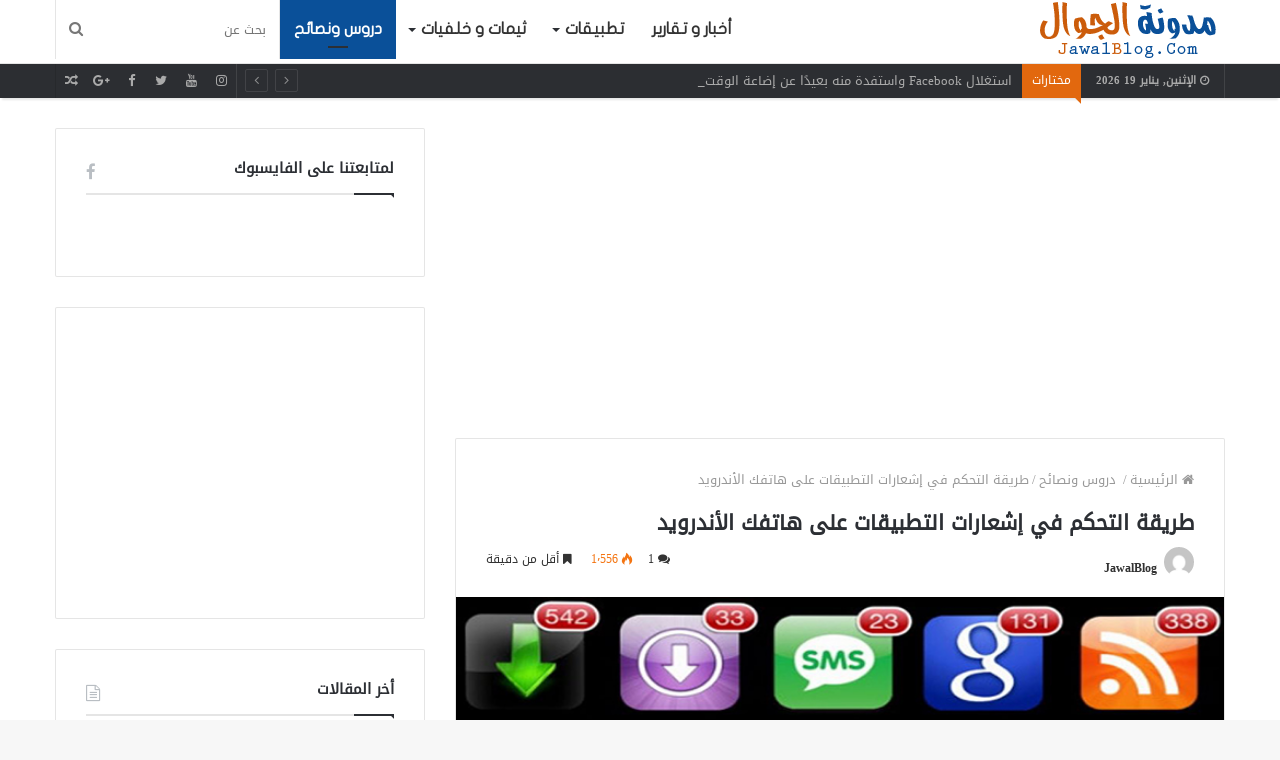

--- FILE ---
content_type: text/html; charset=UTF-8
request_url: https://www.jawalblog.com/%D8%B7%D8%B1%D9%8A%D9%82%D8%A9-%D8%A7%D9%84%D8%AA%D8%AD%D9%83%D9%85-%D9%81%D9%8A-%D8%A5%D8%B4%D8%B9%D8%A7%D8%B1%D8%A7%D8%AA-%D8%A7%D9%84%D8%AA%D8%B7%D8%A8%D9%8A%D9%82%D8%A7%D8%AA-%D8%B9%D9%84%D9%89/
body_size: 18989
content:
<!DOCTYPE html>
<html dir="rtl" lang="ar">
<head>
	<meta charset="UTF-8" />
	<link rel="profile" href="http://gmpg.org/xfn/11" />
	<link rel="pingback" href="https://www.jawalblog.com/xmlrpc.php" />
	<meta name='robots' content='index, follow, max-image-preview:large, max-snippet:-1, max-video-preview:-1' />

	<!-- This site is optimized with the Yoast SEO plugin v22.6 - https://yoast.com/wordpress/plugins/seo/ -->
	<title>طريقة التحكم في إشعارات التطبيقات على هاتفك الأندرويد - JawalBlog</title>
	<link rel="canonical" href="https://www.jawalblog.com/طريقة-التحكم-في-إشعارات-التطبيقات-على/" />
	<meta property="og:locale" content="ar_AR" />
	<meta property="og:type" content="article" />
	<meta property="og:title" content="طريقة التحكم في إشعارات التطبيقات على هاتفك الأندرويد - JawalBlog" />
	<meta property="og:description" content="نظام أندرويد 5 هو الأفضل حتي الان بعد ان قامت شركة جوجل بإعادة تصميم النظام من البداية بالإضافة الي العديد من المميزات الجديدة التي تجعل النظام افضل مما سبق بكثير, هل تعلم كيف تتحكم بإشعارات التطبيقات في النظام الجديد؟ من إحدى الخيارات الموجودة في نظام أندرويد 5 الجديد هي امكانية التحكم في اشعارات التطبيقات المختلفة, &hellip;" />
	<meta property="og:url" content="https://www.jawalblog.com/طريقة-التحكم-في-إشعارات-التطبيقات-على/" />
	<meta property="og:site_name" content="JawalBlog" />
	<meta property="article:published_time" content="2015-01-20T17:14:28+00:00" />
	<meta property="article:modified_time" content="2017-11-16T20:06:47+00:00" />
	<meta property="og:image" content="https://www.jawalblog.com/wp-content/uploads/2015/01/طريقة-التحكم-في-إشعارات-التطبيقات-على-هاتفك-الأندرويد.jpg" />
	<meta property="og:image:width" content="702" />
	<meta property="og:image:height" content="336" />
	<meta property="og:image:type" content="image/jpeg" />
	<meta name="author" content="JawalBlog" />
	<meta name="twitter:card" content="summary_large_image" />
	<meta name="twitter:label1" content="كُتب بواسطة" />
	<meta name="twitter:data1" content="JawalBlog" />
	<script type="application/ld+json" class="yoast-schema-graph">{"@context":"https://schema.org","@graph":[{"@type":"WebPage","@id":"https://www.jawalblog.com/%d8%b7%d8%b1%d9%8a%d9%82%d8%a9-%d8%a7%d9%84%d8%aa%d8%ad%d9%83%d9%85-%d9%81%d9%8a-%d8%a5%d8%b4%d8%b9%d8%a7%d8%b1%d8%a7%d8%aa-%d8%a7%d9%84%d8%aa%d8%b7%d8%a8%d9%8a%d9%82%d8%a7%d8%aa-%d8%b9%d9%84%d9%89/","url":"https://www.jawalblog.com/%d8%b7%d8%b1%d9%8a%d9%82%d8%a9-%d8%a7%d9%84%d8%aa%d8%ad%d9%83%d9%85-%d9%81%d9%8a-%d8%a5%d8%b4%d8%b9%d8%a7%d8%b1%d8%a7%d8%aa-%d8%a7%d9%84%d8%aa%d8%b7%d8%a8%d9%8a%d9%82%d8%a7%d8%aa-%d8%b9%d9%84%d9%89/","name":"طريقة التحكم في إشعارات التطبيقات على هاتفك الأندرويد - JawalBlog","isPartOf":{"@id":"https://www.jawalblog.com/#website"},"primaryImageOfPage":{"@id":"https://www.jawalblog.com/%d8%b7%d8%b1%d9%8a%d9%82%d8%a9-%d8%a7%d9%84%d8%aa%d8%ad%d9%83%d9%85-%d9%81%d9%8a-%d8%a5%d8%b4%d8%b9%d8%a7%d8%b1%d8%a7%d8%aa-%d8%a7%d9%84%d8%aa%d8%b7%d8%a8%d9%8a%d9%82%d8%a7%d8%aa-%d8%b9%d9%84%d9%89/#primaryimage"},"image":{"@id":"https://www.jawalblog.com/%d8%b7%d8%b1%d9%8a%d9%82%d8%a9-%d8%a7%d9%84%d8%aa%d8%ad%d9%83%d9%85-%d9%81%d9%8a-%d8%a5%d8%b4%d8%b9%d8%a7%d8%b1%d8%a7%d8%aa-%d8%a7%d9%84%d8%aa%d8%b7%d8%a8%d9%8a%d9%82%d8%a7%d8%aa-%d8%b9%d9%84%d9%89/#primaryimage"},"thumbnailUrl":"https://www.jawalblog.com/wp-content/uploads/2015/01/طريقة-التحكم-في-إشعارات-التطبيقات-على-هاتفك-الأندرويد.jpg","datePublished":"2015-01-20T17:14:28+00:00","dateModified":"2017-11-16T20:06:47+00:00","author":{"@id":"https://www.jawalblog.com/#/schema/person/b8a610bc6b8fb383cb478890636f969f"},"breadcrumb":{"@id":"https://www.jawalblog.com/%d8%b7%d8%b1%d9%8a%d9%82%d8%a9-%d8%a7%d9%84%d8%aa%d8%ad%d9%83%d9%85-%d9%81%d9%8a-%d8%a5%d8%b4%d8%b9%d8%a7%d8%b1%d8%a7%d8%aa-%d8%a7%d9%84%d8%aa%d8%b7%d8%a8%d9%8a%d9%82%d8%a7%d8%aa-%d8%b9%d9%84%d9%89/#breadcrumb"},"inLanguage":"ar","potentialAction":[{"@type":"ReadAction","target":["https://www.jawalblog.com/%d8%b7%d8%b1%d9%8a%d9%82%d8%a9-%d8%a7%d9%84%d8%aa%d8%ad%d9%83%d9%85-%d9%81%d9%8a-%d8%a5%d8%b4%d8%b9%d8%a7%d8%b1%d8%a7%d8%aa-%d8%a7%d9%84%d8%aa%d8%b7%d8%a8%d9%8a%d9%82%d8%a7%d8%aa-%d8%b9%d9%84%d9%89/"]}]},{"@type":"ImageObject","inLanguage":"ar","@id":"https://www.jawalblog.com/%d8%b7%d8%b1%d9%8a%d9%82%d8%a9-%d8%a7%d9%84%d8%aa%d8%ad%d9%83%d9%85-%d9%81%d9%8a-%d8%a5%d8%b4%d8%b9%d8%a7%d8%b1%d8%a7%d8%aa-%d8%a7%d9%84%d8%aa%d8%b7%d8%a8%d9%8a%d9%82%d8%a7%d8%aa-%d8%b9%d9%84%d9%89/#primaryimage","url":"https://www.jawalblog.com/wp-content/uploads/2015/01/طريقة-التحكم-في-إشعارات-التطبيقات-على-هاتفك-الأندرويد.jpg","contentUrl":"https://www.jawalblog.com/wp-content/uploads/2015/01/طريقة-التحكم-في-إشعارات-التطبيقات-على-هاتفك-الأندرويد.jpg","width":702,"height":336},{"@type":"BreadcrumbList","@id":"https://www.jawalblog.com/%d8%b7%d8%b1%d9%8a%d9%82%d8%a9-%d8%a7%d9%84%d8%aa%d8%ad%d9%83%d9%85-%d9%81%d9%8a-%d8%a5%d8%b4%d8%b9%d8%a7%d8%b1%d8%a7%d8%aa-%d8%a7%d9%84%d8%aa%d8%b7%d8%a8%d9%8a%d9%82%d8%a7%d8%aa-%d8%b9%d9%84%d9%89/#breadcrumb","itemListElement":[{"@type":"ListItem","position":1,"name":"Home","item":"https://www.jawalblog.com/"},{"@type":"ListItem","position":2,"name":"طريقة التحكم في إشعارات التطبيقات على هاتفك الأندرويد"}]},{"@type":"WebSite","@id":"https://www.jawalblog.com/#website","url":"https://www.jawalblog.com/","name":"JawalBlog","description":"تقنية الجوال بين يديك","potentialAction":[{"@type":"SearchAction","target":{"@type":"EntryPoint","urlTemplate":"https://www.jawalblog.com/?s={search_term_string}"},"query-input":"required name=search_term_string"}],"inLanguage":"ar"},{"@type":"Person","@id":"https://www.jawalblog.com/#/schema/person/b8a610bc6b8fb383cb478890636f969f","name":"JawalBlog","image":{"@type":"ImageObject","inLanguage":"ar","@id":"https://www.jawalblog.com/#/schema/person/image/","url":"https://secure.gravatar.com/avatar/e164cb7cb8041941502b6377b46df23b?s=96&d=mm&r=g","contentUrl":"https://secure.gravatar.com/avatar/e164cb7cb8041941502b6377b46df23b?s=96&d=mm&r=g","caption":"JawalBlog"},"url":"https://www.jawalblog.com/author/jawalblog/"}]}</script>
	<!-- / Yoast SEO plugin. -->


<link rel='dns-prefetch' href='//fonts.googleapis.com' />
<link rel='dns-prefetch' href='//www.fontstatic.com' />
<link rel="alternate" type="application/rss+xml" title="JawalBlog &laquo; الخلاصة" href="https://www.jawalblog.com/feed/" />
<link rel="alternate" type="application/rss+xml" title="JawalBlog &laquo; خلاصة التعليقات" href="https://www.jawalblog.com/comments/feed/" />
<link rel="alternate" type="application/rss+xml" title="JawalBlog &laquo; طريقة التحكم في إشعارات التطبيقات على هاتفك الأندرويد خلاصة التعليقات" href="https://www.jawalblog.com/%d8%b7%d8%b1%d9%8a%d9%82%d8%a9-%d8%a7%d9%84%d8%aa%d8%ad%d9%83%d9%85-%d9%81%d9%8a-%d8%a5%d8%b4%d8%b9%d8%a7%d8%b1%d8%a7%d8%aa-%d8%a7%d9%84%d8%aa%d8%b7%d8%a8%d9%8a%d9%82%d8%a7%d8%aa-%d8%b9%d9%84%d9%89/feed/" />
<meta name="viewport" content="width=device-width, initial-scale=1.0" /><meta name="theme-color" content="#0088ff" />
<script type="text/javascript">
/* <![CDATA[ */
window._wpemojiSettings = {"baseUrl":"https:\/\/s.w.org\/images\/core\/emoji\/15.0.3\/72x72\/","ext":".png","svgUrl":"https:\/\/s.w.org\/images\/core\/emoji\/15.0.3\/svg\/","svgExt":".svg","source":{"concatemoji":"https:\/\/www.jawalblog.com\/wp-includes\/js\/wp-emoji-release.min.js"}};
/*! This file is auto-generated */
!function(i,n){var o,s,e;function c(e){try{var t={supportTests:e,timestamp:(new Date).valueOf()};sessionStorage.setItem(o,JSON.stringify(t))}catch(e){}}function p(e,t,n){e.clearRect(0,0,e.canvas.width,e.canvas.height),e.fillText(t,0,0);var t=new Uint32Array(e.getImageData(0,0,e.canvas.width,e.canvas.height).data),r=(e.clearRect(0,0,e.canvas.width,e.canvas.height),e.fillText(n,0,0),new Uint32Array(e.getImageData(0,0,e.canvas.width,e.canvas.height).data));return t.every(function(e,t){return e===r[t]})}function u(e,t,n){switch(t){case"flag":return n(e,"\ud83c\udff3\ufe0f\u200d\u26a7\ufe0f","\ud83c\udff3\ufe0f\u200b\u26a7\ufe0f")?!1:!n(e,"\ud83c\uddfa\ud83c\uddf3","\ud83c\uddfa\u200b\ud83c\uddf3")&&!n(e,"\ud83c\udff4\udb40\udc67\udb40\udc62\udb40\udc65\udb40\udc6e\udb40\udc67\udb40\udc7f","\ud83c\udff4\u200b\udb40\udc67\u200b\udb40\udc62\u200b\udb40\udc65\u200b\udb40\udc6e\u200b\udb40\udc67\u200b\udb40\udc7f");case"emoji":return!n(e,"\ud83d\udc26\u200d\u2b1b","\ud83d\udc26\u200b\u2b1b")}return!1}function f(e,t,n){var r="undefined"!=typeof WorkerGlobalScope&&self instanceof WorkerGlobalScope?new OffscreenCanvas(300,150):i.createElement("canvas"),a=r.getContext("2d",{willReadFrequently:!0}),o=(a.textBaseline="top",a.font="600 32px Arial",{});return e.forEach(function(e){o[e]=t(a,e,n)}),o}function t(e){var t=i.createElement("script");t.src=e,t.defer=!0,i.head.appendChild(t)}"undefined"!=typeof Promise&&(o="wpEmojiSettingsSupports",s=["flag","emoji"],n.supports={everything:!0,everythingExceptFlag:!0},e=new Promise(function(e){i.addEventListener("DOMContentLoaded",e,{once:!0})}),new Promise(function(t){var n=function(){try{var e=JSON.parse(sessionStorage.getItem(o));if("object"==typeof e&&"number"==typeof e.timestamp&&(new Date).valueOf()<e.timestamp+604800&&"object"==typeof e.supportTests)return e.supportTests}catch(e){}return null}();if(!n){if("undefined"!=typeof Worker&&"undefined"!=typeof OffscreenCanvas&&"undefined"!=typeof URL&&URL.createObjectURL&&"undefined"!=typeof Blob)try{var e="postMessage("+f.toString()+"("+[JSON.stringify(s),u.toString(),p.toString()].join(",")+"));",r=new Blob([e],{type:"text/javascript"}),a=new Worker(URL.createObjectURL(r),{name:"wpTestEmojiSupports"});return void(a.onmessage=function(e){c(n=e.data),a.terminate(),t(n)})}catch(e){}c(n=f(s,u,p))}t(n)}).then(function(e){for(var t in e)n.supports[t]=e[t],n.supports.everything=n.supports.everything&&n.supports[t],"flag"!==t&&(n.supports.everythingExceptFlag=n.supports.everythingExceptFlag&&n.supports[t]);n.supports.everythingExceptFlag=n.supports.everythingExceptFlag&&!n.supports.flag,n.DOMReady=!1,n.readyCallback=function(){n.DOMReady=!0}}).then(function(){return e}).then(function(){var e;n.supports.everything||(n.readyCallback(),(e=n.source||{}).concatemoji?t(e.concatemoji):e.wpemoji&&e.twemoji&&(t(e.twemoji),t(e.wpemoji)))}))}((window,document),window._wpemojiSettings);
/* ]]> */
</script>
<link rel='stylesheet' id='notokufiarabic-css' href='//fonts.googleapis.com/earlyaccess/notokufiarabic' type='text/css' media='all' />
<link rel='stylesheet' id='droidkufi-regular-css' href='https://www.fontstatic.com/f=droidkufi-regular' type='text/css' media='all' />
<link rel='stylesheet' id='flat-jooza-css' href='https://www.fontstatic.com/f=flat-jooza' type='text/css' media='all' />
<style id='wp-emoji-styles-inline-css' type='text/css'>

	img.wp-smiley, img.emoji {
		display: inline !important;
		border: none !important;
		box-shadow: none !important;
		height: 1em !important;
		width: 1em !important;
		margin: 0 0.07em !important;
		vertical-align: -0.1em !important;
		background: none !important;
		padding: 0 !important;
	}
</style>
<link rel='stylesheet' id='wp-block-library-rtl-css' href='https://www.jawalblog.com/wp-includes/css/dist/block-library/style-rtl.min.css' type='text/css' media='all' />
<style id='classic-theme-styles-inline-css' type='text/css'>
/*! This file is auto-generated */
.wp-block-button__link{color:#fff;background-color:#32373c;border-radius:9999px;box-shadow:none;text-decoration:none;padding:calc(.667em + 2px) calc(1.333em + 2px);font-size:1.125em}.wp-block-file__button{background:#32373c;color:#fff;text-decoration:none}
</style>
<style id='global-styles-inline-css' type='text/css'>
body{--wp--preset--color--black: #000000;--wp--preset--color--cyan-bluish-gray: #abb8c3;--wp--preset--color--white: #ffffff;--wp--preset--color--pale-pink: #f78da7;--wp--preset--color--vivid-red: #cf2e2e;--wp--preset--color--luminous-vivid-orange: #ff6900;--wp--preset--color--luminous-vivid-amber: #fcb900;--wp--preset--color--light-green-cyan: #7bdcb5;--wp--preset--color--vivid-green-cyan: #00d084;--wp--preset--color--pale-cyan-blue: #8ed1fc;--wp--preset--color--vivid-cyan-blue: #0693e3;--wp--preset--color--vivid-purple: #9b51e0;--wp--preset--gradient--vivid-cyan-blue-to-vivid-purple: linear-gradient(135deg,rgba(6,147,227,1) 0%,rgb(155,81,224) 100%);--wp--preset--gradient--light-green-cyan-to-vivid-green-cyan: linear-gradient(135deg,rgb(122,220,180) 0%,rgb(0,208,130) 100%);--wp--preset--gradient--luminous-vivid-amber-to-luminous-vivid-orange: linear-gradient(135deg,rgba(252,185,0,1) 0%,rgba(255,105,0,1) 100%);--wp--preset--gradient--luminous-vivid-orange-to-vivid-red: linear-gradient(135deg,rgba(255,105,0,1) 0%,rgb(207,46,46) 100%);--wp--preset--gradient--very-light-gray-to-cyan-bluish-gray: linear-gradient(135deg,rgb(238,238,238) 0%,rgb(169,184,195) 100%);--wp--preset--gradient--cool-to-warm-spectrum: linear-gradient(135deg,rgb(74,234,220) 0%,rgb(151,120,209) 20%,rgb(207,42,186) 40%,rgb(238,44,130) 60%,rgb(251,105,98) 80%,rgb(254,248,76) 100%);--wp--preset--gradient--blush-light-purple: linear-gradient(135deg,rgb(255,206,236) 0%,rgb(152,150,240) 100%);--wp--preset--gradient--blush-bordeaux: linear-gradient(135deg,rgb(254,205,165) 0%,rgb(254,45,45) 50%,rgb(107,0,62) 100%);--wp--preset--gradient--luminous-dusk: linear-gradient(135deg,rgb(255,203,112) 0%,rgb(199,81,192) 50%,rgb(65,88,208) 100%);--wp--preset--gradient--pale-ocean: linear-gradient(135deg,rgb(255,245,203) 0%,rgb(182,227,212) 50%,rgb(51,167,181) 100%);--wp--preset--gradient--electric-grass: linear-gradient(135deg,rgb(202,248,128) 0%,rgb(113,206,126) 100%);--wp--preset--gradient--midnight: linear-gradient(135deg,rgb(2,3,129) 0%,rgb(40,116,252) 100%);--wp--preset--font-size--small: 13px;--wp--preset--font-size--medium: 20px;--wp--preset--font-size--large: 36px;--wp--preset--font-size--x-large: 42px;--wp--preset--spacing--20: 0.44rem;--wp--preset--spacing--30: 0.67rem;--wp--preset--spacing--40: 1rem;--wp--preset--spacing--50: 1.5rem;--wp--preset--spacing--60: 2.25rem;--wp--preset--spacing--70: 3.38rem;--wp--preset--spacing--80: 5.06rem;--wp--preset--shadow--natural: 6px 6px 9px rgba(0, 0, 0, 0.2);--wp--preset--shadow--deep: 12px 12px 50px rgba(0, 0, 0, 0.4);--wp--preset--shadow--sharp: 6px 6px 0px rgba(0, 0, 0, 0.2);--wp--preset--shadow--outlined: 6px 6px 0px -3px rgba(255, 255, 255, 1), 6px 6px rgba(0, 0, 0, 1);--wp--preset--shadow--crisp: 6px 6px 0px rgba(0, 0, 0, 1);}:where(.is-layout-flex){gap: 0.5em;}:where(.is-layout-grid){gap: 0.5em;}body .is-layout-flex{display: flex;}body .is-layout-flex{flex-wrap: wrap;align-items: center;}body .is-layout-flex > *{margin: 0;}body .is-layout-grid{display: grid;}body .is-layout-grid > *{margin: 0;}:where(.wp-block-columns.is-layout-flex){gap: 2em;}:where(.wp-block-columns.is-layout-grid){gap: 2em;}:where(.wp-block-post-template.is-layout-flex){gap: 1.25em;}:where(.wp-block-post-template.is-layout-grid){gap: 1.25em;}.has-black-color{color: var(--wp--preset--color--black) !important;}.has-cyan-bluish-gray-color{color: var(--wp--preset--color--cyan-bluish-gray) !important;}.has-white-color{color: var(--wp--preset--color--white) !important;}.has-pale-pink-color{color: var(--wp--preset--color--pale-pink) !important;}.has-vivid-red-color{color: var(--wp--preset--color--vivid-red) !important;}.has-luminous-vivid-orange-color{color: var(--wp--preset--color--luminous-vivid-orange) !important;}.has-luminous-vivid-amber-color{color: var(--wp--preset--color--luminous-vivid-amber) !important;}.has-light-green-cyan-color{color: var(--wp--preset--color--light-green-cyan) !important;}.has-vivid-green-cyan-color{color: var(--wp--preset--color--vivid-green-cyan) !important;}.has-pale-cyan-blue-color{color: var(--wp--preset--color--pale-cyan-blue) !important;}.has-vivid-cyan-blue-color{color: var(--wp--preset--color--vivid-cyan-blue) !important;}.has-vivid-purple-color{color: var(--wp--preset--color--vivid-purple) !important;}.has-black-background-color{background-color: var(--wp--preset--color--black) !important;}.has-cyan-bluish-gray-background-color{background-color: var(--wp--preset--color--cyan-bluish-gray) !important;}.has-white-background-color{background-color: var(--wp--preset--color--white) !important;}.has-pale-pink-background-color{background-color: var(--wp--preset--color--pale-pink) !important;}.has-vivid-red-background-color{background-color: var(--wp--preset--color--vivid-red) !important;}.has-luminous-vivid-orange-background-color{background-color: var(--wp--preset--color--luminous-vivid-orange) !important;}.has-luminous-vivid-amber-background-color{background-color: var(--wp--preset--color--luminous-vivid-amber) !important;}.has-light-green-cyan-background-color{background-color: var(--wp--preset--color--light-green-cyan) !important;}.has-vivid-green-cyan-background-color{background-color: var(--wp--preset--color--vivid-green-cyan) !important;}.has-pale-cyan-blue-background-color{background-color: var(--wp--preset--color--pale-cyan-blue) !important;}.has-vivid-cyan-blue-background-color{background-color: var(--wp--preset--color--vivid-cyan-blue) !important;}.has-vivid-purple-background-color{background-color: var(--wp--preset--color--vivid-purple) !important;}.has-black-border-color{border-color: var(--wp--preset--color--black) !important;}.has-cyan-bluish-gray-border-color{border-color: var(--wp--preset--color--cyan-bluish-gray) !important;}.has-white-border-color{border-color: var(--wp--preset--color--white) !important;}.has-pale-pink-border-color{border-color: var(--wp--preset--color--pale-pink) !important;}.has-vivid-red-border-color{border-color: var(--wp--preset--color--vivid-red) !important;}.has-luminous-vivid-orange-border-color{border-color: var(--wp--preset--color--luminous-vivid-orange) !important;}.has-luminous-vivid-amber-border-color{border-color: var(--wp--preset--color--luminous-vivid-amber) !important;}.has-light-green-cyan-border-color{border-color: var(--wp--preset--color--light-green-cyan) !important;}.has-vivid-green-cyan-border-color{border-color: var(--wp--preset--color--vivid-green-cyan) !important;}.has-pale-cyan-blue-border-color{border-color: var(--wp--preset--color--pale-cyan-blue) !important;}.has-vivid-cyan-blue-border-color{border-color: var(--wp--preset--color--vivid-cyan-blue) !important;}.has-vivid-purple-border-color{border-color: var(--wp--preset--color--vivid-purple) !important;}.has-vivid-cyan-blue-to-vivid-purple-gradient-background{background: var(--wp--preset--gradient--vivid-cyan-blue-to-vivid-purple) !important;}.has-light-green-cyan-to-vivid-green-cyan-gradient-background{background: var(--wp--preset--gradient--light-green-cyan-to-vivid-green-cyan) !important;}.has-luminous-vivid-amber-to-luminous-vivid-orange-gradient-background{background: var(--wp--preset--gradient--luminous-vivid-amber-to-luminous-vivid-orange) !important;}.has-luminous-vivid-orange-to-vivid-red-gradient-background{background: var(--wp--preset--gradient--luminous-vivid-orange-to-vivid-red) !important;}.has-very-light-gray-to-cyan-bluish-gray-gradient-background{background: var(--wp--preset--gradient--very-light-gray-to-cyan-bluish-gray) !important;}.has-cool-to-warm-spectrum-gradient-background{background: var(--wp--preset--gradient--cool-to-warm-spectrum) !important;}.has-blush-light-purple-gradient-background{background: var(--wp--preset--gradient--blush-light-purple) !important;}.has-blush-bordeaux-gradient-background{background: var(--wp--preset--gradient--blush-bordeaux) !important;}.has-luminous-dusk-gradient-background{background: var(--wp--preset--gradient--luminous-dusk) !important;}.has-pale-ocean-gradient-background{background: var(--wp--preset--gradient--pale-ocean) !important;}.has-electric-grass-gradient-background{background: var(--wp--preset--gradient--electric-grass) !important;}.has-midnight-gradient-background{background: var(--wp--preset--gradient--midnight) !important;}.has-small-font-size{font-size: var(--wp--preset--font-size--small) !important;}.has-medium-font-size{font-size: var(--wp--preset--font-size--medium) !important;}.has-large-font-size{font-size: var(--wp--preset--font-size--large) !important;}.has-x-large-font-size{font-size: var(--wp--preset--font-size--x-large) !important;}
.wp-block-navigation a:where(:not(.wp-element-button)){color: inherit;}
:where(.wp-block-post-template.is-layout-flex){gap: 1.25em;}:where(.wp-block-post-template.is-layout-grid){gap: 1.25em;}
:where(.wp-block-columns.is-layout-flex){gap: 2em;}:where(.wp-block-columns.is-layout-grid){gap: 2em;}
.wp-block-pullquote{font-size: 1.5em;line-height: 1.6;}
</style>
<link rel='stylesheet' id='colorbox-css' href='https://www.jawalblog.com/wp-content/plugins/simple-colorbox/themes/theme1/colorbox.css' type='text/css' media='screen' />
<link rel='stylesheet' id='jannah-styles-css' href='https://www.jawalblog.com/wp-content/themes/JawalBlog/css/style.css' type='text/css' media='all' />
<link rel='stylesheet' id='jannah-ilightbox-skin-css' href='https://www.jawalblog.com/wp-content/themes/JawalBlog/css/ilightbox/dark-skin/skin.css' type='text/css' media='all' />
<link rel='stylesheet' id='taqyeem-styles-css' href='https://www.jawalblog.com/wp-content/themes/JawalBlog/css/taqyeem.css' type='text/css' media='all' />
<style id='taqyeem-styles-inline-css' type='text/css'>
body{font-family: DroidKufi-Regular;}.logo-text,h1,h2,h3,h4,h5,h6{font-family: DroidKufi-Regular;}#main-nav .main-menu > ul > li > a{font-family: flat-jooza;}blockquote p{font-family: Noto Kufi Arabic;}#main-nav .main-menu > ul > li > a{font-size: 16px;text-transform: uppercase;}.entry-header h1.entry-title{font-size: 21px;line-height: 1.3;}#tie-wrapper .mag-box:not(.scrolling-box):not(.big-post-left-box):not(.big-post-top-box):not(.half-box):not(.big-thumb-left-box):not(.miscellaneous-box) .post-title,#tie-wrapper .mag-box.big-post-left-box li:first-child .post-title,#tie-wrapper .mag-box.big-post-top-box li:first-child .post-title,#tie-wrapper .mag-box.half-box li:first-child .post-title,#tie-wrapper .mag-box.big-thumb-left-box li:first-child .post-title,#tie-wrapper .mag-box.miscellaneous-box li:first-child .post-title,#tie-wrapper .mag-box .thumb-title,#tie-wrapper .media-page-layout .thumb-title{font-size: 18px;}#tie-wrapper .mag-box.big-post-left-box li:not(:first-child) .post-title,#tie-wrapper .mag-box.big-post-top-box li:not(:first-child) .post-title,#tie-wrapper .mag-box.half-box li:not(:first-child) .post-title,#tie-wrapper .mag-box.big-thumb-left-box li:not(:first-child) .post-title,#tie-wrapper .mag-box.miscellaneous-box li:not(:first-child) .post-title,#tie-wrapper .mag-box.scrolling-box .slide .post-title,#tie-wrapper .post-widget-body .post-title{font-weight: 500;}
</style>
<script type="text/javascript" src="https://www.jawalblog.com/wp-content/plugins/open-in-new-window-plugin/open_in_new_window_yes.js" id="oinw_vars-js"></script>
<script type="text/javascript" src="https://www.jawalblog.com/wp-content/plugins/open-in-new-window-plugin/open_in_new_window.js" id="oinw_methods-js"></script>
<script type="text/javascript" id="jquery-core-js-extra">
/* <![CDATA[ */
var tie = {"is_rtl":"1","ajaxurl":"https:\/\/www.jawalblog.com\/wp-admin\/admin-ajax.php","mobile_menu_active":"true","mobile_menu_top":"","mobile_menu_parent":"","lightbox_all":"","lightbox_gallery":"","lightbox_skin":"dark","lightbox_thumb":"horizontal","lightbox_arrows":"","is_singular":"1","reading_indicator":"","sticky_behavior":"default","lazyload":"","select_share":"true","select_share_twitter":"","select_share_facebook":"","select_share_linkedin":"","facebook_app_id":"","twitter_username":"","is_buddypress_active":"","ajax_loader":"<div class=\"loader-overlay\"><div class=\"spinner-circle\"><\/div><\/div>","type_to_search":"","ad_blocker_detector":"","lang_no_results":"\u0644\u0645 \u064a\u062a\u0645 \u0627\u0644\u0639\u062b\u0648\u0631 \u0639\u0644\u0649 \u0646\u062a\u0627\u0626\u062c"};
/* ]]> */
</script>
<script type="text/javascript" src="https://www.jawalblog.com/wp-includes/js/jquery/jquery.min.js" id="jquery-core-js"></script>
<script type="text/javascript" src="https://www.jawalblog.com/wp-includes/js/jquery/jquery-migrate.min.js" id="jquery-migrate-js"></script>
<link rel="https://api.w.org/" href="https://www.jawalblog.com/wp-json/" /><link rel="alternate" type="application/json" href="https://www.jawalblog.com/wp-json/wp/v2/posts/387" /><link rel="EditURI" type="application/rsd+xml" title="RSD" href="https://www.jawalblog.com/xmlrpc.php?rsd" />
<link rel="stylesheet" href="https://www.jawalblog.com/wp-content/themes/JawalBlog/rtl.css" type="text/css" media="screen" /><meta name="generator" content="WordPress 6.5.7" />
<link rel='shortlink' href='https://www.jawalblog.com/?p=387' />
<link rel="alternate" type="application/json+oembed" href="https://www.jawalblog.com/wp-json/oembed/1.0/embed?url=https%3A%2F%2Fwww.jawalblog.com%2F%25d8%25b7%25d8%25b1%25d9%258a%25d9%2582%25d8%25a9-%25d8%25a7%25d9%2584%25d8%25aa%25d8%25ad%25d9%2583%25d9%2585-%25d9%2581%25d9%258a-%25d8%25a5%25d8%25b4%25d8%25b9%25d8%25a7%25d8%25b1%25d8%25a7%25d8%25aa-%25d8%25a7%25d9%2584%25d8%25aa%25d8%25b7%25d8%25a8%25d9%258a%25d9%2582%25d8%25a7%25d8%25aa-%25d8%25b9%25d9%2584%25d9%2589%2F" />
<link rel="alternate" type="text/xml+oembed" href="https://www.jawalblog.com/wp-json/oembed/1.0/embed?url=https%3A%2F%2Fwww.jawalblog.com%2F%25d8%25b7%25d8%25b1%25d9%258a%25d9%2582%25d8%25a9-%25d8%25a7%25d9%2584%25d8%25aa%25d8%25ad%25d9%2583%25d9%2585-%25d9%2581%25d9%258a-%25d8%25a5%25d8%25b4%25d8%25b9%25d8%25a7%25d8%25b1%25d8%25a7%25d8%25aa-%25d8%25a7%25d9%2584%25d8%25aa%25d8%25b7%25d8%25a8%25d9%258a%25d9%2582%25d8%25a7%25d8%25aa-%25d8%25b9%25d9%2584%25d9%2589%2F&#038;format=xml" />
<script type='text/javascript'>
/* <![CDATA[ */
var taqyeem = {"ajaxurl":"https://www.jawalblog.com/wp-admin/admin-ajax.php" , "your_rating":"تقييمك:"};
/* ]]> */
</script>
<style type="text/css" media="screen">

</style>

<!-- Simple Colorbox Plugin v1.6.1 by Ryan Hellyer ... https://geek.hellyer.kiwi/products/simple-colorbox/ -->
<meta name="generator" content="JawalBlog | مدونة الجوال" />
</head>


<body id="tie-body" class="rtl post-template-default single single-post postid-387 single-format-standard wrapper-has-shadow is-thumb-overlay-disabled is-desktop is-header-layout-1 sidebar-left has-sidebar post-layout-1 narrow-title-narrow-media has-mobile-share">


<div class="background-overlay">

	<div id="tie-container" class="site tie-container">

		
		<div id="tie-wrapper">

			
<header id="theme-header" class="header-layout-1 main-nav-light main-nav-below top-nav-active top-nav-dark top-nav-below has-shadow top-nav-below-main-nav">
	
<div class="main-nav-wrapper">
	<nav id="main-nav"  class=" fixed-enabled" style="line-height:59px" aria-label="القائمة الرئيسية">
		<div class="container">

			<div class="main-menu-wrapper">

										<div class="header-layout-1-logo  has-line-height"style="width:194px">
							
				<a href="#" id="mobile-menu-icon">
					<span class="nav-icon"></span>
					<span class="menu-text">القائمة</span>
				</a>
			
			<div id="logo">
				<a title="مدونة الجوال JawalBlog" href="https://www.jawalblog.com/">
					
					<img src="https://www.jawalblog.com/wp-content/uploads/2016/01/logo.png" alt="مدونة الجوال JawalBlog" class="logo_normal" width="194" height="59" style="max-height:59px; width: auto;">
					<img src="https://www.jawalblog.com/wp-content/uploads/2016/01/logo.png" alt="مدونة الجوال JawalBlog" class="logo_2x" width="194" height="59" style="max-height:59px; width: auto;">
				
				</a>
			</div><!-- #logo /-->
								</div>
						
				<div id="menu-components-wrap">

					<div class="main-menu main-menu-wrap tie-alignleft">
						<div id="main-nav-menu" class="main-menu"><ul id="menu-%d8%a7%d9%84%d9%82%d8%a7%d8%a6%d9%85%d8%a9-%d8%a7%d9%84%d8%b1%d8%a6%d9%8a%d8%b3%d9%8a%d8%a9" class="menu" role="menubar"><li id="menu-item-44" class="menu-item menu-item-type-taxonomy menu-item-object-category menu-item-44"><a href="https://www.jawalblog.com/category/%d8%a3%d8%ae%d8%a8%d8%a7%d8%b1-%d9%88-%d8%aa%d9%82%d8%a7%d8%b1%d9%8a%d8%b1/">أخبار و تقارير</a></li>
<li id="menu-item-45" class="menu-item menu-item-type-taxonomy menu-item-object-category menu-item-has-children menu-item-45" aria-haspopup="true" aria-expanded="false" tabindex="0"><a href="https://www.jawalblog.com/category/%d8%aa%d8%b7%d8%a8%d9%8a%d9%82%d8%a7%d8%aa/">تطبيقات</a>
<ul class="sub-menu menu-sub-content">
	<li id="menu-item-285" class="menu-item menu-item-type-taxonomy menu-item-object-category menu-item-285"><a href="https://www.jawalblog.com/category/%d8%aa%d8%b7%d8%a8%d9%8a%d9%82%d8%a7%d8%aa/%d8%aa%d8%b7%d8%a8%d9%8a%d9%82%d8%a7%d8%aa-%d8%a7%d8%b3%d9%84%d8%a7%d9%85%d9%8a%d8%a9/">اسلامية</a></li>
	<li id="menu-item-286" class="menu-item menu-item-type-taxonomy menu-item-object-category menu-item-286"><a href="https://www.jawalblog.com/category/%d8%aa%d8%b7%d8%a8%d9%8a%d9%82%d8%a7%d8%aa/%d8%aa%d8%b7%d8%a8%d9%8a%d9%82%d8%a7%d8%aa-%d8%b9%d8%a7%d9%85%d8%a9/">عامة</a></li>
</ul>
</li>
<li id="menu-item-46" class="menu-item menu-item-type-taxonomy menu-item-object-category menu-item-has-children menu-item-46" aria-haspopup="true" aria-expanded="false" tabindex="0"><a href="https://www.jawalblog.com/category/%d8%ab%d9%8a%d9%85%d8%a7%d8%aa-%d9%88-%d8%ae%d9%84%d9%81%d9%8a%d8%a7%d8%aa/">ثيمات و خلفيات</a>
<ul class="sub-menu menu-sub-content">
	<li id="menu-item-71" class="menu-item menu-item-type-taxonomy menu-item-object-category menu-item-71"><a href="https://www.jawalblog.com/category/%d8%ab%d9%8a%d9%85%d8%a7%d8%aa-%d9%88-%d8%ae%d9%84%d9%81%d9%8a%d8%a7%d8%aa/%d8%a7%d8%b3%d9%84%d8%a7%d9%85%d9%8a%d8%a9/">اسلامية</a></li>
	<li id="menu-item-132" class="menu-item menu-item-type-taxonomy menu-item-object-category menu-item-132"><a href="https://www.jawalblog.com/category/%d8%ab%d9%8a%d9%85%d8%a7%d8%aa-%d9%88-%d8%ae%d9%84%d9%81%d9%8a%d8%a7%d8%aa/%d8%b7%d8%a8%d9%8a%d8%b9%d8%a9-%d8%ae%d9%84%d8%a7%d8%a8%d8%a9/">طبيعة خلابة</a></li>
	<li id="menu-item-91" class="menu-item menu-item-type-taxonomy menu-item-object-category menu-item-91"><a href="https://www.jawalblog.com/category/%d8%ab%d9%8a%d9%85%d8%a7%d8%aa-%d9%88-%d8%ae%d9%84%d9%81%d9%8a%d8%a7%d8%aa/%d8%b2%d9%87%d9%88%d8%b1/">زهور</a></li>
	<li id="menu-item-69" class="menu-item menu-item-type-taxonomy menu-item-object-category menu-item-69"><a href="https://www.jawalblog.com/category/%d8%ab%d9%8a%d9%85%d8%a7%d8%aa-%d9%88-%d8%ae%d9%84%d9%81%d9%8a%d8%a7%d8%aa/3d/">3D</a></li>
</ul>
</li>
<li id="menu-item-173" class="menu-item menu-item-type-taxonomy menu-item-object-category current-post-ancestor current-menu-parent current-post-parent menu-item-173"><a href="https://www.jawalblog.com/category/%d8%af%d8%b1%d9%88%d8%b3-%d9%88%d9%86%d8%b5%d8%a7%d8%a6%d8%ad/">دروس ونصائح</a></li>
</ul></div>					</div><!-- .main-menu.tie-alignleft /-->

					<ul class="components">			<li class="search-bar menu-item custom-menu-link" role="search" aria-label="بحث">
				<form method="get" id="search" action="https://www.jawalblog.com//">
					<input id="search-input" type="text" name="s" title="بحث عن" placeholder="بحث عن" />
					<button id="search-submit" type="submit"><span class="fa fa-search" aria-hidden="true"></span></button>
				</form>
			</li>
			</ul><!-- Components -->
				</div><!-- #menu-components-wrap /-->
			</div><!-- .main-menu-wrapper /-->
		</div><!-- .container /-->
	</nav><!-- #main-nav /-->
</div><!-- .main-nav-wrapper /-->


	<nav id="top-nav" class="has-date-breaking-components has-breaking-news" aria-label="الشريط العلوي">
		<div class="container">
			<div class="topbar-wrapper">

				
						<div class="topbar-today-date">
							<span class="fa fa-clock-o" aria-hidden="true"></span>
							<strong class="inner-text">الإثنين, يناير 19 2026</strong>
						</div>
						
				<div class="tie-alignleft">
					
	<div class="breaking controls-is-active">

		<span class="breaking-title">
			<span class="fa fa-bolt" aria-hidden="true"></span>
			<span class="breaking-title-text">مختارات</span>
		</span>

		<ul id="breaking-news-in-header" class="breaking-news" data-type="reveal" data-arrows="true">

			
								<li class="news-item">
									<a href="https://www.jawalblog.com/%d8%a7%d8%b3%d8%aa%d8%ba%d9%84%d8%a7%d9%84-facebook-%d9%88%d8%a7%d8%b3%d8%aa%d9%81%d8%af%d8%a9-%d9%85%d9%86%d9%87-%d8%a8%d8%b9%d9%8a%d8%af%d9%8b%d8%a7-%d8%b9%d9%86-%d8%a5%d8%b6%d8%a7%d8%b9%d8%a9/" title="استغلال Facebook واستفدة منه بعيدًا عن إضاعة الوقت">استغلال Facebook واستفدة منه بعيدًا عن إضاعة الوقت</a>
								</li>

								
								<li class="news-item">
									<a href="https://www.jawalblog.com/%d8%a3%d9%81%d8%b6%d9%84-%d8%b7%d8%b1%d9%8a%d9%82%d8%a9-%d9%84%d9%84%d8%aa%d9%82%d8%a7%d8%b7-%d8%a7%d9%84%d8%b5%d9%88%d8%b1-%d9%84%d9%84%d8%ba%d8%b1%d9%88%d8%a8-%d8%a8%d8%a7%d8%b3%d8%aa%d8%ae%d8%af/" title="أفضل طريقة للتقاط الصور للغروب باستخدام الآيفون">أفضل طريقة للتقاط الصور للغروب باستخدام الآيفون</a>
								</li>

								
								<li class="news-item">
									<a href="https://www.jawalblog.com/%d8%ad%d8%b0%d8%a7%d8%b1%d9%8a-%d9%85%d9%86-%d8%aa%d8%b7%d8%a8%d9%8a%d9%82%d8%a7%d8%aa-%d8%aa%d9%86%d8%b8%d9%8a%d9%81-%d8%a7%d9%84%d9%87%d9%88%d8%a7%d8%aa%d9%81-%d8%a7%d9%84%d8%b0%d9%83%d9%8a%d8%a9/" title="حذاري من تطبيقات تنظيف الهواتف الذكية">حذاري من تطبيقات تنظيف الهواتف الذكية</a>
								</li>

								
								<li class="news-item">
									<a href="https://www.jawalblog.com/%d9%88%d8%a7%d8%aa%d8%b3%d8%a7%d8%a8-%d8%aa%d8%aa%d8%ae%d9%84%d9%89-%d8%b9%d9%86-%d9%85%d9%84%d9%8a%d8%a7%d8%b1-%d9%88%d9%86%d8%b5%d9%81-%d9%85%d8%b3%d8%aa%d8%ae%d8%af%d9%85-%d9%87%d9%84-%d8%a3/" title="واتساب تتخلى عن مليار ونصف مستخدم .. هل أنت منهم؟">واتساب تتخلى عن مليار ونصف مستخدم .. هل أنت منهم؟</a>
								</li>

								
								<li class="news-item">
									<a href="https://www.jawalblog.com/%d9%83%d9%8a%d9%81-%d9%8a%d9%85%d9%83%d9%86-%d8%a5%d8%b1%d8%b3%d8%a7%d9%84-%d8%b1%d8%b3%d8%a7%d9%84%d8%a9-%d9%86%d8%b5%d9%8a%d8%a9-%d8%af%d9%88%d9%86-%d8%a7%d9%84%d8%ad%d8%a7%d8%ac%d8%a9-%d9%84%d9%83/" title="كيف يمكن إرسال رسالة نصية دون الحاجة لكتابتها في واتساب؟">كيف يمكن إرسال رسالة نصية دون الحاجة لكتابتها في واتساب؟</a>
								</li>

								
								<li class="news-item">
									<a href="https://www.jawalblog.com/%d8%a7%d9%84%d8%a8%d9%8a%d8%a7%d9%86%d8%a7%d8%aa-%d8%a7%d9%84%d8%aa%d9%8a-%d9%8a%d9%85%d9%83%d9%86-%d8%a7%d9%84%d9%88%d8%b5%d9%88%d9%84-%d8%a5%d9%84%d9%8a%d9%87%d8%a7-%d9%81%d9%8a-%d8%a7%d9%84%d8%a7/" title="البيانات التي يمكن الوصول إليها في الاندرويد المسروق أو الضائع">البيانات التي يمكن الوصول إليها في الاندرويد المسروق أو الضائع</a>
								</li>

								
								<li class="news-item">
									<a href="https://www.jawalblog.com/%d9%83%d9%8a%d9%81-%d9%8a%d8%b3%d8%aa%d8%ae%d8%af%d9%85-%d8%a7%d9%84%d9%84%d8%b5-%d9%87%d8%a7%d8%aa%d9%81%d9%83-%d9%84%d9%84%d9%88%d8%b5%d9%88%d9%84-%d8%a5%d9%84%d9%89-%d8%a8%d9%8a%d8%a7%d9%86%d8%a7/" title="كيف يستخدم اللص هاتفك للوصول إلى بياناتك؟">كيف يستخدم اللص هاتفك للوصول إلى بياناتك؟</a>
								</li>

								
								<li class="news-item">
									<a href="https://www.jawalblog.com/%d9%83%d9%8a%d9%81-%d8%aa%d9%85%d9%86%d8%b9-%d8%b8%d9%87%d9%88%d8%b1-%d8%a7%d9%84%d8%a5%d8%b4%d8%b9%d8%a7%d8%b1%d8%a7%d8%aa-%d8%b9%d9%84%d9%89-%d8%a7%d9%84%d8%a2%d9%8a%d9%81%d9%88%d9%86%d8%9f/" title="كيف تمنع ظهور الإشعارات على الآيفون؟">كيف تمنع ظهور الإشعارات على الآيفون؟</a>
								</li>

								
								<li class="news-item">
									<a href="https://www.jawalblog.com/%d9%83%d9%8a%d9%81-%d8%aa%d8%ad%d9%85%d9%8a-%d8%ae%d8%b5%d9%88%d8%b5%d9%8a%d8%aa%d9%83-%d8%b9%d9%84%d9%89-%d9%88%d8%a7%d8%aa%d8%b3%d8%a7%d8%a8%d8%9f/" title="كيف تحمي خصوصيتك على واتساب؟">كيف تحمي خصوصيتك على واتساب؟</a>
								</li>

								
								<li class="news-item">
									<a href="https://www.jawalblog.com/%d9%83%d9%8a%d9%81%d9%8a%d8%a9-%d8%ad%d9%85%d8%a7%d9%8a%d8%a9-%d8%a3%d9%84%d8%a8%d9%88%d9%85-%d8%a7%d9%84%d8%b5%d9%88%d8%b1-%d8%a8%d9%83%d9%84%d9%85%d8%a9-%d9%85%d8%b1%d9%88%d8%b1%d8%9f/" title="كيفية حماية ألبوم الصور بكلمة مرور؟">كيفية حماية ألبوم الصور بكلمة مرور؟</a>
								</li>

								
		</ul>
	</div><!-- #breaking /-->
				</div><!-- .tie-alignleft /-->

				<div class="tie-alignright">
					<ul class="components">		<li class="random-post-icon menu-item custom-menu-link">
			<a href="/%D8%B7%D8%B1%D9%8A%D9%82%D8%A9-%D8%A7%D9%84%D8%AA%D8%AD%D9%83%D9%85-%D9%81%D9%8A-%D8%A5%D8%B4%D8%B9%D8%A7%D8%B1%D8%A7%D8%AA-%D8%A7%D9%84%D8%AA%D8%B7%D8%A8%D9%8A%D9%82%D8%A7%D8%AA-%D8%B9%D9%84%D9%89/?random-post=1" class="random-post" title="مقال عشوائي">
				<span class="fa fa-random" aria-hidden="true"></span>
				<span class="screen-reader-text">مقال عشوائي</span>
			</a>
		</li>
		 <li class="social-icons-item"><a class="social-link  google-social-icon" title="Google+" rel="nofollow" target="_blank" href="#"><span class="fa fa-google-plus"></span></a></li><li class="social-icons-item"><a class="social-link  facebook-social-icon" title="Facebook" rel="nofollow" target="_blank" href="https://www.facebook.com/JawalBlog"><span class="fa fa-facebook"></span></a></li><li class="social-icons-item"><a class="social-link  twitter-social-icon" title="Twitter" rel="nofollow" target="_blank" href="#"><span class="fa fa-twitter"></span></a></li><li class="social-icons-item"><a class="social-link  youtube-social-icon" title="YouTube" rel="nofollow" target="_blank" href="#"><span class="fa fa-youtube"></span></a></li><li class="social-icons-item"><a class="social-link  instagram-social-icon" title="Instagram" rel="nofollow" target="_blank" href="#"><span class="fa fa-instagram"></span></a></li> </ul><!-- Components -->				</div><!-- .tie-alignright /-->

			</div><!-- .topbar-wrapper /-->
		</div><!-- .container /-->
	</nav><!-- #top-nav /-->

</header>


			<div id="content" class="site-content container">
				<div class="tie-row main-content-row">
		

		<div class="main-content tie-col-md-8 tie-col-xs-12" role="main">

			<div class="stream-item stream-item-above-post"><script async src="//pagead2.googlesyndication.com/pagead/js/adsbygoogle.js"></script>
<ins class="adsbygoogle"
     style="display:block; text-align:center;"
     data-ad-layout="in-article"
     data-ad-format="fluid"
     data-ad-client="ca-pub-3064935004176374"
     data-ad-slot="3630966632"></ins>
<script>
     (adsbygoogle = window.adsbygoogle || []).push({});
</script></div>
			<article id="the-post" class="container-wrapper post-content tie_standard">

					<header class="entry-header-outer">

		<nav id="breadcrumb"><a href="https://www.jawalblog.com/"><span class="fa fa-home" aria-hidden="true"></span> الرئيسية</a><em class="delimiter">/</em><a href="https://www.jawalblog.com/category/%d8%af%d8%b1%d9%88%d8%b3-%d9%88%d9%86%d8%b5%d8%a7%d8%a6%d8%ad/"> دروس ونصائح</a><em class="delimiter">/</em><span class="current">طريقة التحكم في إشعارات التطبيقات على هاتفك الأندرويد</span></nav><script type="application/ld+json">{"@context":"http:\/\/schema.org","@type":"BreadcrumbList","@id":"#Breadcrumb","itemListElement":[{"@type":"ListItem","position":1,"item":{"name":"\u0627\u0644\u0631\u0626\u064a\u0633\u064a\u0629","@id":"https:\/\/www.jawalblog.com\/"}},{"@type":"ListItem","position":2,"item":{"name":"\u062f\u0631\u0648\u0633 \u0648\u0646\u0635\u0627\u0626\u062d","@id":"https:\/\/www.jawalblog.com\/category\/%d8%af%d8%b1%d9%88%d8%b3-%d9%88%d9%86%d8%b5%d8%a7%d8%a6%d8%ad\/"}},{"@type":"ListItem","position":3,"item":{"name":"\u0637\u0631\u064a\u0642\u0629 \u0627\u0644\u062a\u062d\u0643\u0645 \u0641\u064a \u0625\u0634\u0639\u0627\u0631\u0627\u062a \u0627\u0644\u062a\u0637\u0628\u064a\u0642\u0627\u062a \u0639\u0644\u0649 \u0647\u0627\u062a\u0641\u0643 \u0627\u0644\u0623\u0646\u062f\u0631\u0648\u064a\u062f","@id":"https:\/\/www.jawalblog.com\/%D8%B7%D8%B1%D9%8A%D9%82%D8%A9-%D8%A7%D9%84%D8%AA%D8%AD%D9%83%D9%85-%D9%81%D9%8A-%D8%A5%D8%B4%D8%B9%D8%A7%D8%B1%D8%A7%D8%AA-%D8%A7%D9%84%D8%AA%D8%B7%D8%A8%D9%8A%D9%82%D8%A7%D8%AA-%D8%B9%D9%84%D9%89"}}]}</script>
		<div class="entry-header">

			
			<h1 class="post-title entry-title">طريقة التحكم في إشعارات التطبيقات على هاتفك الأندرويد</h1>

			<div class="post-meta">
					<span class="meta-author-avatar">
						<a href="https://www.jawalblog.com/author/jawalblog/"><img alt='' src='https://secure.gravatar.com/avatar/e164cb7cb8041941502b6377b46df23b?s=140&#038;d=mm&#038;r=g' srcset='https://secure.gravatar.com/avatar/e164cb7cb8041941502b6377b46df23b?s=280&#038;d=mm&#038;r=g 2x' class='avatar avatar-140 photo' height='140' width='140' decoding='async'/>
						</a>
					</span>
				
				<span class="meta-author meta-item"><a href="https://www.jawalblog.com/author/jawalblog/" class="author-name" title="JawalBlog">JawalBlog</a>
				</span>
			<div class="tie-alignright"><span class="meta-comment meta-item"><a href="https://www.jawalblog.com/%d8%b7%d8%b1%d9%8a%d9%82%d8%a9-%d8%a7%d9%84%d8%aa%d8%ad%d9%83%d9%85-%d9%81%d9%8a-%d8%a5%d8%b4%d8%b9%d8%a7%d8%b1%d8%a7%d8%aa-%d8%a7%d9%84%d8%aa%d8%b7%d8%a8%d9%8a%d9%82%d8%a7%d8%aa-%d8%b9%d9%84%d9%89/#comments"><span class="fa fa-comments" aria-hidden="true"></span> 1</a></span><span class="meta-views meta-item warm"><span class="tie-icon-fire" aria-hidden="true"></span> 1٬556 </span> <span class="meta-reading-time meta-item"><span class="fa fa-bookmark" aria-hidden="true"></span> أقل من دقيقة</span> </div><div class="clearfix"></div></div><!-- .post-meta -->		</div><!-- .entry-header /-->

		
	</header><!-- .entry-header-outer /-->
<div class="featured-area"><figure class="single-featured-image"><img width="702" height="336" src="https://www.jawalblog.com/wp-content/uploads/2015/01/طريقة-التحكم-في-إشعارات-التطبيقات-على-هاتفك-الأندرويد.jpg" class="attachment-jannah-image-post size-jannah-image-post wp-post-image" alt="" decoding="async" fetchpriority="high" srcset="https://www.jawalblog.com/wp-content/uploads/2015/01/طريقة-التحكم-في-إشعارات-التطبيقات-على-هاتفك-الأندرويد.jpg 702w, https://www.jawalblog.com/wp-content/uploads/2015/01/طريقة-التحكم-في-إشعارات-التطبيقات-على-هاتفك-الأندرويد-300x144.jpg 300w" sizes="(max-width: 702px) 100vw, 702px" /></figure></div><!-- .featured-area /-->
				<div class="entry-content entry clearfix">

					<p>نظام أندرويد 5 هو الأفضل حتي الان بعد ان قامت شركة جوجل بإعادة تصميم النظام من البداية بالإضافة الي العديد من المميزات الجديدة التي تجعل النظام افضل مما سبق بكثير, هل تعلم كيف تتحكم بإشعارات التطبيقات في النظام الجديد؟</p><div class='code-block code-block-2' style='margin: 8px auto; text-align: center; display: block; clear: both;'>
<script async src="//pagead2.googlesyndication.com/pagead/js/adsbygoogle.js"></script>
<ins class="adsbygoogle"
     style="display:block"
     data-ad-format="fluid"
     data-ad-layout-key="-fj+6c+9-eq+qu"
     data-ad-client="ca-pub-3064935004176374"
     data-ad-slot="6371614380"></ins>
<script>
     (adsbygoogle = window.adsbygoogle || []).push({});
</script>
</script></div>

<p>من إحدى الخيارات الموجودة في نظام أندرويد 5 الجديد هي امكانية التحكم في اشعارات التطبيقات المختلفة, حيث يمكنك منع تطبيق معين من اظهار اي اشعارات في حين ان باقي التطبيقات تعمل بكفاءة, ليس هذا فقط بل يمكنك اختيار بعض التطبيقات لتقوم بتزويدك بإشعارات في اوقات معينة فقط مثل Do not Disturb في نظام iOS و Quiet Hours في نظام Windows Phone, لنشاهد معاً كيف تتحكم في اشعارات التطبيقات في النظام.<br />
1- في البداية عليك الذهاب الي إعدادات هاتفك ثم اختر Sound &amp; Notification<br />
2- الان قم بالذهاب الي خيار app notification في نهاية الصفحة<br />
3- ستجد قائمة كاملة من التطبيقات التي لديك في الصفحة المقبلة</p>
<p>4- إن قمنا بإختيار تطبيق facebook كمثال, يمكننا تغيير ما نريد ببساطة بعد ذلك<br />
5- بعد إختيار التطبيق يمكنك الذهاب الي الصفحة المقبلة و إغلاق خيار Block او فتحه, بعد فتح هذا الخيار لن يتمكن التطبيق من تزويدك بأي اشعارات.<br />
6- ايضاً يمكنك تمكين خيار Priority والذي سيجعل التطبيق يعمل في اي وقت, فعند إختيار وضع Priority لها فسيتمكن التطبيق من ارسال اشعارات بطريقة اعتيادية.<br />
7 – الان يمكنك اعادة نفس العملية مع اي تطبيق اخر ترغب في اغلاق إشعاراته.</p>
<div id='gallery-1' class='gallery galleryid-387 gallery-columns-3 gallery-size-medium'><figure class='gallery-item'>
			<div class='gallery-icon portrait'>
				<a href='https://www.jawalblog.com/wp-content/uploads/2015/01/1.png'><img decoding="async" width="169" height="300" src="https://www.jawalblog.com/wp-content/uploads/2015/01/1-169x300.png" class="attachment-medium size-medium" alt="" srcset="https://www.jawalblog.com/wp-content/uploads/2015/01/1-169x300.png 169w, https://www.jawalblog.com/wp-content/uploads/2015/01/1-576x1024.png 576w, https://www.jawalblog.com/wp-content/uploads/2015/01/1.png 650w" sizes="(max-width: 169px) 100vw, 169px" /></a>
			</div></figure><figure class='gallery-item'>
			<div class='gallery-icon portrait'>
				<a href='https://www.jawalblog.com/wp-content/uploads/2015/01/2.png'><img loading="lazy" decoding="async" width="169" height="300" src="https://www.jawalblog.com/wp-content/uploads/2015/01/2-169x300.png" class="attachment-medium size-medium" alt="" srcset="https://www.jawalblog.com/wp-content/uploads/2015/01/2-169x300.png 169w, https://www.jawalblog.com/wp-content/uploads/2015/01/2-576x1024.png 576w, https://www.jawalblog.com/wp-content/uploads/2015/01/2.png 650w" sizes="(max-width: 169px) 100vw, 169px" /></a>
			</div></figure><figure class='gallery-item'>
			<div class='gallery-icon portrait'>
				<a href='https://www.jawalblog.com/wp-content/uploads/2015/01/3.png'><img loading="lazy" decoding="async" width="169" height="300" src="https://www.jawalblog.com/wp-content/uploads/2015/01/3-169x300.png" class="attachment-medium size-medium" alt="" srcset="https://www.jawalblog.com/wp-content/uploads/2015/01/3-169x300.png 169w, https://www.jawalblog.com/wp-content/uploads/2015/01/3-576x1024.png 576w, https://www.jawalblog.com/wp-content/uploads/2015/01/3.png 650w" sizes="(max-width: 169px) 100vw, 169px" /></a>
			</div></figure>
		</div>

<div id='gallery-2' class='gallery galleryid-387 gallery-columns-2 gallery-size-large'><figure class='gallery-item'>
			<div class='gallery-icon landscape'>
				<a href='https://www.jawalblog.com/wp-content/uploads/2015/01/4.jpg'><img loading="lazy" decoding="async" width="650" height="307" src="https://www.jawalblog.com/wp-content/uploads/2015/01/4.jpg" class="attachment-large size-large" alt="" srcset="https://www.jawalblog.com/wp-content/uploads/2015/01/4.jpg 650w, https://www.jawalblog.com/wp-content/uploads/2015/01/4-300x142.jpg 300w" sizes="(max-width: 650px) 100vw, 650px" /></a>
			</div></figure><figure class='gallery-item'>
			<div class='gallery-icon landscape'>
				<a href='https://www.jawalblog.com/wp-content/uploads/2015/01/5.jpg'><img loading="lazy" decoding="async" width="650" height="308" src="https://www.jawalblog.com/wp-content/uploads/2015/01/5.jpg" class="attachment-large size-large" alt="" srcset="https://www.jawalblog.com/wp-content/uploads/2015/01/5.jpg 650w, https://www.jawalblog.com/wp-content/uploads/2015/01/5-300x142.jpg 300w" sizes="(max-width: 650px) 100vw, 650px" /></a>
			</div></figure>
		</div>


		<div class="review_wrap"  >

			

			<div id="review-box" class="review-box review-bottom review-stars">
				<div class="review-summary">
					<div class="review-final-score">
						<span title="" class="post-large-rate stars-large"><span style="width:0%"></span></span>
						<h4></h4>
					</div>
				
				<div class="review-short-summary">
				</div>
			</div>
			
			<div class="user-rate-wrap">
				<span class="user-rating-text">
					<strong>تقييم المستخدمون: </strong>
					<span class="taq-score"></span>
					<small>كن أول المصوتون !</small>
				</span>

				<div data-rate="0" data-id="387" class="user-rate taq-user-rate-active">
					<span class="user-rate-image post-large-rate stars-large">
						<span style="width:0%"></span>
					</span>
				</div>

				<div class="taq-clear"></div>

			</div>
		</div>
	</div><!-- CONTENT END 2 -->

				</div><!-- .entry-content /-->

				<script type="application/ld+json">{"@context":"http:\/\/schema.org","@type":"review","dateCreated":"2015-01-20T20:14:28+03:00","datePublished":"2015-01-20T20:14:28+03:00","dateModified":"2017-11-16T23:06:47+03:00","headline":"\u0637\u0631\u064a\u0642\u0629 \u0627\u0644\u062a\u062d\u0643\u0645 \u0641\u064a \u0625\u0634\u0639\u0627\u0631\u0627\u062a \u0627\u0644\u062a\u0637\u0628\u064a\u0642\u0627\u062a \u0639\u0644\u0649 \u0647\u0627\u062a\u0641\u0643 \u0627\u0644\u0623\u0646\u062f\u0631\u0648\u064a\u062f","name":"\u0637\u0631\u064a\u0642\u0629 \u0627\u0644\u062a\u062d\u0643\u0645 \u0641\u064a \u0625\u0634\u0639\u0627\u0631\u0627\u062a \u0627\u0644\u062a\u0637\u0628\u064a\u0642\u0627\u062a \u0639\u0644\u0649 \u0647\u0627\u062a\u0641\u0643 \u0627\u0644\u0623\u0646\u062f\u0631\u0648\u064a\u062f","keywords":"Android,\u0627\u0646\u062f\u0631\u0648\u064a\u062f","url":"https:\/\/www.jawalblog.com\/%d8%b7%d8%b1%d9%8a%d9%82%d8%a9-%d8%a7%d9%84%d8%aa%d8%ad%d9%83%d9%85-%d9%81%d9%8a-%d8%a5%d8%b4%d8%b9%d8%a7%d8%b1%d8%a7%d8%aa-%d8%a7%d9%84%d8%aa%d8%b7%d8%a8%d9%8a%d9%82%d8%a7%d8%aa-%d8%b9%d9%84%d9%89\/","description":"\u0646\u0638\u0627\u0645 \u0623\u0646\u062f\u0631\u0648\u064a\u062f 5 \u0647\u0648 \u0627\u0644\u0623\u0641\u0636\u0644 \u062d\u062a\u064a \u0627\u0644\u0627\u0646 \u0628\u0639\u062f \u0627\u0646 \u0642\u0627\u0645\u062a \u0634\u0631\u0643\u0629 \u062c\u0648\u062c\u0644 \u0628\u0625\u0639\u0627\u062f\u0629 \u062a\u0635\u0645\u064a\u0645 \u0627\u0644\u0646\u0638\u0627\u0645 \u0645\u0646 \u0627\u0644\u0628\u062f\u0627\u064a\u0629 \u0628\u0627\u0644\u0625\u0636\u0627\u0641\u0629 \u0627\u0644\u064a \u0627\u0644\u0639\u062f\u064a\u062f \u0645\u0646 \u0627\u0644\u0645\u0645\u064a\u0632\u0627\u062a \u0627\u0644\u062c\u062f\u064a\u062f\u0629 \u0627\u0644\u062a\u064a \u062a\u062c\u0639\u0644 \u0627\u0644\u0646\u0638\u0627\u0645 \u0627\u0641\u0636\u0644 \u0645\u0645\u0627 \u0633\u0628\u0642 \u0628\u0643\u062b\u064a\u0631, \u0647\u0644 \u062a\u0639\u0644\u0645 \u0643\u064a\u0641 \u062a\u062a\u062d\u0643\u0645 \u0628\u0625\u0634\u0639\u0627\u0631\u0627\u062a \u0627\u0644\u062a\u0637\u0628\u064a\u0642\u0627\u062a","copyrightYear":"2015","publisher":{"@id":"#Publisher","@type":"Organization","name":"JawalBlog","logo":{"@type":"ImageObject","url":"https:\/\/www.jawalblog.com\/wp-content\/uploads\/2016\/01\/logo.png"},"sameAs":["#","https:\/\/www.facebook.com\/JawalBlog","#","#","#"]},"sourceOrganization":{"@id":"#Publisher"},"copyrightHolder":{"@id":"#Publisher"},"mainEntityOfPage":{"@type":"WebPage","@id":"https:\/\/www.jawalblog.com\/%d8%b7%d8%b1%d9%8a%d9%82%d8%a9-%d8%a7%d9%84%d8%aa%d8%ad%d9%83%d9%85-%d9%81%d9%8a-%d8%a5%d8%b4%d8%b9%d8%a7%d8%b1%d8%a7%d8%aa-%d8%a7%d9%84%d8%aa%d8%b7%d8%a8%d9%8a%d9%82%d8%a7%d8%aa-%d8%b9%d9%84%d9%89\/","breadcrumb":{"@id":"#Breadcrumb"}},"author":{"@type":"Person","name":"JawalBlog","url":"https:\/\/www.jawalblog.com\/author\/jawalblog\/"},"itemReviewed":{"@type":"Thing","name":"\u0637\u0631\u064a\u0642\u0629 \u0627\u0644\u062a\u062d\u0643\u0645 \u0641\u064a \u0625\u0634\u0639\u0627\u0631\u0627\u062a \u0627\u0644\u062a\u0637\u0628\u064a\u0642\u0627\u062a \u0639\u0644\u0649 \u0647\u0627\u062a\u0641\u0643 \u0627\u0644\u0623\u0646\u062f\u0631\u0648\u064a\u062f","image":"https:\/\/www.jawalblog.com\/wp-content\/uploads\/2015\/01\/\u0637\u0631\u064a\u0642\u0629-\u0627\u0644\u062a\u062d\u0643\u0645-\u0641\u064a-\u0625\u0634\u0639\u0627\u0631\u0627\u062a-\u0627\u0644\u062a\u0637\u0628\u064a\u0642\u0627\u062a-\u0639\u0644\u0649-\u0647\u0627\u062a\u0641\u0643-\u0627\u0644\u0623\u0646\u062f\u0631\u0648\u064a\u062f.jpg"},"reviewRating":{"@type":"Rating","worstRating":1,"bestRating":5,"ratingValue":0,"description":""},"reviewBody":"\u0646\u0638\u0627\u0645 \u0623\u0646\u062f\u0631\u0648\u064a\u062f 5 \u0647\u0648 \u0627\u0644\u0623\u0641\u0636\u0644 \u062d\u062a\u064a \u0627\u0644\u0627\u0646 \u0628\u0639\u062f \u0627\u0646 \u0642\u0627\u0645\u062a \u0634\u0631\u0643\u0629 \u062c\u0648\u062c\u0644 \u0628\u0625\u0639\u0627\u062f\u0629 \u062a\u0635\u0645\u064a\u0645 \u0627\u0644\u0646\u0638\u0627\u0645 \u0645\u0646 \u0627\u0644\u0628\u062f\u0627\u064a\u0629 \u0628\u0627\u0644\u0625\u0636\u0627\u0641\u0629 \u0627\u0644\u064a \u0627\u0644\u0639\u062f\u064a\u062f \u0645\u0646 \u0627\u0644\u0645\u0645\u064a\u0632\u0627\u062a \u0627\u0644\u062c\u062f\u064a\u062f\u0629 \u0627\u0644\u062a\u064a \u062a\u062c\u0639\u0644 \u0627\u0644\u0646\u0638\u0627\u0645 \u0627\u0641\u0636\u0644 \u0645\u0645\u0627 \u0633\u0628\u0642 \u0628\u0643\u062b\u064a\u0631, \u0647\u0644 \u062a\u0639\u0644\u0645 \u0643\u064a\u0641 \u062a\u062a\u062d\u0643\u0645 \u0628\u0625\u0634\u0639\u0627\u0631\u0627\u062a \u0627\u0644\u062a\u0637\u0628\u064a\u0642\u0627\u062a","image":{"@type":"ImageObject","url":"https:\/\/www.jawalblog.com\/wp-content\/uploads\/2015\/01\/\u0637\u0631\u064a\u0642\u0629-\u0627\u0644\u062a\u062d\u0643\u0645-\u0641\u064a-\u0625\u0634\u0639\u0627\u0631\u0627\u062a-\u0627\u0644\u062a\u0637\u0628\u064a\u0642\u0627\u062a-\u0639\u0644\u0649-\u0647\u0627\u062a\u0641\u0643-\u0627\u0644\u0623\u0646\u062f\u0631\u0648\u064a\u062f.jpg","width":702,"height":336}}</script>
		<div class="post-footer post-footer-on-bottom">
			<div class="post-footer-inner">
				<div class="share-links ">

					<a href="http://www.facebook.com/sharer.php?u=https://www.jawalblog.com/%d8%b7%d8%b1%d9%8a%d9%82%d8%a9-%d8%a7%d9%84%d8%aa%d8%ad%d9%83%d9%85-%d9%81%d9%8a-%d8%a5%d8%b4%d8%b9%d8%a7%d8%b1%d8%a7%d8%aa-%d8%a7%d9%84%d8%aa%d8%b7%d8%a8%d9%8a%d9%82%d8%a7%d8%aa-%d8%b9%d9%84%d9%89/" rel="external" target="_blank" class="facebook-share-btn large-share-button"><span class="fa fa-facebook"></span> <span class="social-text">Facebook</span></a><a href="https://twitter.com/intent/tweet?text=%D8%B7%D8%B1%D9%8A%D9%82%D8%A9+%D8%A7%D9%84%D8%AA%D8%AD%D9%83%D9%85+%D9%81%D9%8A+%D8%A5%D8%B4%D8%B9%D8%A7%D8%B1%D8%A7%D8%AA+%D8%A7%D9%84%D8%AA%D8%B7%D8%A8%D9%8A%D9%82%D8%A7%D8%AA+%D8%B9%D9%84%D9%89+%D9%87%D8%A7%D8%AA%D9%81%D9%83+%D8%A7%D9%84%D8%A3%D9%86%D8%AF%D8%B1%D9%88%D9%8A%D8%AF&#038;url=https://www.jawalblog.com/%d8%b7%d8%b1%d9%8a%d9%82%d8%a9-%d8%a7%d9%84%d8%aa%d8%ad%d9%83%d9%85-%d9%81%d9%8a-%d8%a5%d8%b4%d8%b9%d8%a7%d8%b1%d8%a7%d8%aa-%d8%a7%d9%84%d8%aa%d8%b7%d8%a8%d9%8a%d9%82%d8%a7%d8%aa-%d8%b9%d9%84%d9%89/" rel="external" target="_blank" class="twitter-share-btn large-share-button"><span class="fa fa-twitter"></span> <span class="social-text">Twitter</span></a><a href="https://plusone.google.com/_/+1/confirm?hl=en&#038;url=https://www.jawalblog.com/%d8%b7%d8%b1%d9%8a%d9%82%d8%a9-%d8%a7%d9%84%d8%aa%d8%ad%d9%83%d9%85-%d9%81%d9%8a-%d8%a5%d8%b4%d8%b9%d8%a7%d8%b1%d8%a7%d8%aa-%d8%a7%d9%84%d8%aa%d8%b7%d8%a8%d9%8a%d9%82%d8%a7%d8%aa-%d8%b9%d9%84%d9%89/&#038;name=%D8%B7%D8%B1%D9%8A%D9%82%D8%A9+%D8%A7%D9%84%D8%AA%D8%AD%D9%83%D9%85+%D9%81%D9%8A+%D8%A5%D8%B4%D8%B9%D8%A7%D8%B1%D8%A7%D8%AA+%D8%A7%D9%84%D8%AA%D8%B7%D8%A8%D9%8A%D9%82%D8%A7%D8%AA+%D8%B9%D9%84%D9%89+%D9%87%D8%A7%D8%AA%D9%81%D9%83+%D8%A7%D9%84%D8%A3%D9%86%D8%AF%D8%B1%D9%88%D9%8A%D8%AF" rel="external" target="_blank" class="google-share-btn"><span class="fa fa-google"></span> <span class="screen-reader-text">Google+</span></a><a href="http://www.linkedin.com/shareArticle?mini=true&#038;url=https://www.jawalblog.com/%d8%b7%d8%b1%d9%8a%d9%82%d8%a9-%d8%a7%d9%84%d8%aa%d8%ad%d9%83%d9%85-%d9%81%d9%8a-%d8%a5%d8%b4%d8%b9%d8%a7%d8%b1%d8%a7%d8%aa-%d8%a7%d9%84%d8%aa%d8%b7%d8%a8%d9%8a%d9%82%d8%a7%d8%aa-%d8%b9%d9%84%d9%89/&#038;title=%D8%B7%D8%B1%D9%8A%D9%82%D8%A9+%D8%A7%D9%84%D8%AA%D8%AD%D9%83%D9%85+%D9%81%D9%8A+%D8%A5%D8%B4%D8%B9%D8%A7%D8%B1%D8%A7%D8%AA+%D8%A7%D9%84%D8%AA%D8%B7%D8%A8%D9%8A%D9%82%D8%A7%D8%AA+%D8%B9%D9%84%D9%89+%D9%87%D8%A7%D8%AA%D9%81%D9%83+%D8%A7%D9%84%D8%A3%D9%86%D8%AF%D8%B1%D9%88%D9%8A%D8%AF" rel="external" target="_blank" class="linkedin-share-btn"><span class="fa fa-linkedin"></span> <span class="screen-reader-text">LinkedIn</span></a><a href="http://www.stumbleupon.com/submit?url=https://www.jawalblog.com/%d8%b7%d8%b1%d9%8a%d9%82%d8%a9-%d8%a7%d9%84%d8%aa%d8%ad%d9%83%d9%85-%d9%81%d9%8a-%d8%a5%d8%b4%d8%b9%d8%a7%d8%b1%d8%a7%d8%aa-%d8%a7%d9%84%d8%aa%d8%b7%d8%a8%d9%8a%d9%82%d8%a7%d8%aa-%d8%b9%d9%84%d9%89/&#038;title=%D8%B7%D8%B1%D9%8A%D9%82%D8%A9+%D8%A7%D9%84%D8%AA%D8%AD%D9%83%D9%85+%D9%81%D9%8A+%D8%A5%D8%B4%D8%B9%D8%A7%D8%B1%D8%A7%D8%AA+%D8%A7%D9%84%D8%AA%D8%B7%D8%A8%D9%8A%D9%82%D8%A7%D8%AA+%D8%B9%D9%84%D9%89+%D9%87%D8%A7%D8%AA%D9%81%D9%83+%D8%A7%D9%84%D8%A3%D9%86%D8%AF%D8%B1%D9%88%D9%8A%D8%AF" rel="external" target="_blank" class="stumbleupon-share-btn"><span class="fa fa-stumbleupon"></span> <span class="screen-reader-text">‏StumbleUpon</span></a><a href="http://www.tumblr.com/share/link?url=https://www.jawalblog.com/%d8%b7%d8%b1%d9%8a%d9%82%d8%a9-%d8%a7%d9%84%d8%aa%d8%ad%d9%83%d9%85-%d9%81%d9%8a-%d8%a5%d8%b4%d8%b9%d8%a7%d8%b1%d8%a7%d8%aa-%d8%a7%d9%84%d8%aa%d8%b7%d8%a8%d9%8a%d9%82%d8%a7%d8%aa-%d8%b9%d9%84%d9%89/&#038;name=%D8%B7%D8%B1%D9%8A%D9%82%D8%A9+%D8%A7%D9%84%D8%AA%D8%AD%D9%83%D9%85+%D9%81%D9%8A+%D8%A5%D8%B4%D8%B9%D8%A7%D8%B1%D8%A7%D8%AA+%D8%A7%D9%84%D8%AA%D8%B7%D8%A8%D9%8A%D9%82%D8%A7%D8%AA+%D8%B9%D9%84%D9%89+%D9%87%D8%A7%D8%AA%D9%81%D9%83+%D8%A7%D9%84%D8%A3%D9%86%D8%AF%D8%B1%D9%88%D9%8A%D8%AF" rel="external" target="_blank" class="tumblr-share-btn"><span class="fa fa-tumblr"></span> <span class="screen-reader-text">‏Tumblr</span></a><a href="http://pinterest.com/pin/create/button/?url=https://www.jawalblog.com/%d8%b7%d8%b1%d9%8a%d9%82%d8%a9-%d8%a7%d9%84%d8%aa%d8%ad%d9%83%d9%85-%d9%81%d9%8a-%d8%a5%d8%b4%d8%b9%d8%a7%d8%b1%d8%a7%d8%aa-%d8%a7%d9%84%d8%aa%d8%b7%d8%a8%d9%8a%d9%82%d8%a7%d8%aa-%d8%b9%d9%84%d9%89/&#038;description=%D8%B7%D8%B1%D9%8A%D9%82%D8%A9+%D8%A7%D9%84%D8%AA%D8%AD%D9%83%D9%85+%D9%81%D9%8A+%D8%A5%D8%B4%D8%B9%D8%A7%D8%B1%D8%A7%D8%AA+%D8%A7%D9%84%D8%AA%D8%B7%D8%A8%D9%8A%D9%82%D8%A7%D8%AA+%D8%B9%D9%84%D9%89+%D9%87%D8%A7%D8%AA%D9%81%D9%83+%D8%A7%D9%84%D8%A3%D9%86%D8%AF%D8%B1%D9%88%D9%8A%D8%AF&#038;media=https://www.jawalblog.com/wp-content/uploads/2015/01/طريقة-التحكم-في-إشعارات-التطبيقات-على-هاتفك-الأندرويد.jpg" rel="external" target="_blank" class="pinterest-share-btn"><span class="fa fa-pinterest"></span> <span class="screen-reader-text">Pinterest</span></a><a href="http://reddit.com/submit?url=https://www.jawalblog.com/%d8%b7%d8%b1%d9%8a%d9%82%d8%a9-%d8%a7%d9%84%d8%aa%d8%ad%d9%83%d9%85-%d9%81%d9%8a-%d8%a5%d8%b4%d8%b9%d8%a7%d8%b1%d8%a7%d8%aa-%d8%a7%d9%84%d8%aa%d8%b7%d8%a8%d9%8a%d9%82%d8%a7%d8%aa-%d8%b9%d9%84%d9%89/&#038;title=%D8%B7%D8%B1%D9%8A%D9%82%D8%A9+%D8%A7%D9%84%D8%AA%D8%AD%D9%83%D9%85+%D9%81%D9%8A+%D8%A5%D8%B4%D8%B9%D8%A7%D8%B1%D8%A7%D8%AA+%D8%A7%D9%84%D8%AA%D8%B7%D8%A8%D9%8A%D9%82%D8%A7%D8%AA+%D8%B9%D9%84%D9%89+%D9%87%D8%A7%D8%AA%D9%81%D9%83+%D8%A7%D9%84%D8%A3%D9%86%D8%AF%D8%B1%D9%88%D9%8A%D8%AF" rel="external" target="_blank" class="reddit-share-btn"><span class="fa fa-reddit"></span> <span class="screen-reader-text">‏Reddit</span></a><a href="http://vk.com/share.php?url=https://www.jawalblog.com/%d8%b7%d8%b1%d9%8a%d9%82%d8%a9-%d8%a7%d9%84%d8%aa%d8%ad%d9%83%d9%85-%d9%81%d9%8a-%d8%a5%d8%b4%d8%b9%d8%a7%d8%b1%d8%a7%d8%aa-%d8%a7%d9%84%d8%aa%d8%b7%d8%a8%d9%8a%d9%82%d8%a7%d8%aa-%d8%b9%d9%84%d9%89/" rel="external" target="_blank" class="vk-share-btn"><span class="fa fa-vk"></span> <span class="screen-reader-text">‏VKontakte</span></a><a href="mailto:?subject=%D8%B7%D8%B1%D9%8A%D9%82%D8%A9+%D8%A7%D9%84%D8%AA%D8%AD%D9%83%D9%85+%D9%81%D9%8A+%D8%A5%D8%B4%D8%B9%D8%A7%D8%B1%D8%A7%D8%AA+%D8%A7%D9%84%D8%AA%D8%B7%D8%A8%D9%8A%D9%82%D8%A7%D8%AA+%D8%B9%D9%84%D9%89+%D9%87%D8%A7%D8%AA%D9%81%D9%83+%D8%A7%D9%84%D8%A3%D9%86%D8%AF%D8%B1%D9%88%D9%8A%D8%AF&#038;body=https://www.jawalblog.com/%d8%b7%d8%b1%d9%8a%d9%82%d8%a9-%d8%a7%d9%84%d8%aa%d8%ad%d9%83%d9%85-%d9%81%d9%8a-%d8%a5%d8%b4%d8%b9%d8%a7%d8%b1%d8%a7%d8%aa-%d8%a7%d9%84%d8%aa%d8%b7%d8%a8%d9%8a%d9%82%d8%a7%d8%aa-%d8%b9%d9%84%d9%89/" rel="external" target="_blank" class="email-share-btn"><span class="fa fa-envelope"></span> <span class="screen-reader-text">مشاركة عبر البريد</span></a><a href="#" rel="external" target="_blank" class="print-share-btn"><span class="fa fa-print"></span> <span class="screen-reader-text">طباعة</span></a>				</div><!-- .share-links /-->
			</div><!-- .post-footer-inner /-->
		</div><!-- .post-footer-on-top /-->

		
			</article><!-- #the-post /-->


			<div class="stream-item stream-item-below-post"><script async src="//pagead2.googlesyndication.com/pagead/js/adsbygoogle.js"></script>
<ins class="adsbygoogle"
     style="display:block; text-align:center;"
     data-ad-layout="in-article"
     data-ad-format="fluid"
     data-ad-client="ca-pub-3064935004176374"
     data-ad-slot="3630966632"></ins>
<script>
     (adsbygoogle = window.adsbygoogle || []).push({});
</script></div>

			<div class="post-components">
				
		<div id="related-posts" class="container-wrapper has-extra-post">

			<div class="mag-box-title">
				<h3>مقالات ذات صلة</h3>
			</div>

			<div class="related-posts-list">

			
					<div class="related-item tie_standard">

						
			<a href="https://www.jawalblog.com/%d9%83%d9%8a%d9%81%d9%8a%d8%a9-%d8%a5%d8%ae%d9%81%d8%a7%d8%a1-%d8%a7%d9%84%d8%b5%d9%88%d8%b1-%d8%b9%d9%84%d9%89-%d8%a2%d9%8a%d9%81%d9%88%d9%86-%d9%88%d8%a2%d9%8a%d8%a8%d8%a7%d8%af%d8%9f/" title="كيفية إخفاء الصور على آيفون وآيباد؟" class="post-thumb">
				<div class="post-thumb-overlay">
					<span class="icon"></span>
				</div>
			<img width="390" height="220" src="https://www.jawalblog.com/wp-content/uploads/2019/01/كيفية-إخفاء-الصور-على-آيفون-وآيباد؟-390x220.jpg" class="attachment-jannah-image-large size-jannah-image-large wp-post-image" alt="" decoding="async" loading="lazy" /></a><div class="post-meta"><span class="date meta-item"><span class="fa fa-clock-o" aria-hidden="true"></span> <span>2019/01/08</span></span><div class="tie-alignright"><span class="meta-views meta-item "><span class="tie-icon-fire" aria-hidden="true"></span> 397 </span> </div><div class="clearfix"></div></div><!-- .post-meta -->
						<h3 class="post-title"><a href="https://www.jawalblog.com/%d9%83%d9%8a%d9%81%d9%8a%d8%a9-%d8%a5%d8%ae%d9%81%d8%a7%d8%a1-%d8%a7%d9%84%d8%b5%d9%88%d8%b1-%d8%b9%d9%84%d9%89-%d8%a2%d9%8a%d9%81%d9%88%d9%86-%d9%88%d8%a2%d9%8a%d8%a8%d8%a7%d8%af%d8%9f/" title="كيفية إخفاء الصور على آيفون وآيباد؟">كيفية إخفاء الصور على آيفون وآيباد؟</a></h3>

					</div><!-- .related-item /-->

				
					<div class="related-item tie_standard">

						
			<a href="https://www.jawalblog.com/%d9%83%d9%8a%d9%81-%d8%a7%d8%b9%d8%b1%d9%81-%d9%85%d9%86-%d9%8a%d8%b2%d9%88%d8%b1-%d8%ad%d8%b3%d8%a7%d8%a8%d9%8a-%d8%b9%d9%84%d9%89-%d8%a7%d9%84%d9%81%d9%8a%d8%b3-%d8%a8%d9%88%d9%83-%d8%9f/" title="كيف اعرف من يزور حسابي على الفيس بوك ؟" class="post-thumb">
				<div class="post-thumb-overlay">
					<span class="icon"></span>
				</div>
			<img width="352" height="220" src="https://www.jawalblog.com/wp-content/uploads/2016/10/كيف-اعرف-من-يزور-حسابي-على-الفيس-بوك-؟.jpg" class="attachment-jannah-image-large size-jannah-image-large wp-post-image" alt="" decoding="async" loading="lazy" srcset="https://www.jawalblog.com/wp-content/uploads/2016/10/كيف-اعرف-من-يزور-حسابي-على-الفيس-بوك-؟.jpg 702w, https://www.jawalblog.com/wp-content/uploads/2016/10/كيف-اعرف-من-يزور-حسابي-على-الفيس-بوك-؟-300x188.jpg 300w" sizes="(max-width: 352px) 100vw, 352px" /></a><div class="post-meta"><span class="date meta-item"><span class="fa fa-clock-o" aria-hidden="true"></span> <span>2016/10/15</span></span><div class="tie-alignright"><span class="meta-views meta-item very-hot"><span class="tie-icon-fire" aria-hidden="true"></span> 14٬083 </span> </div><div class="clearfix"></div></div><!-- .post-meta -->
						<h3 class="post-title"><a href="https://www.jawalblog.com/%d9%83%d9%8a%d9%81-%d8%a7%d8%b9%d8%b1%d9%81-%d9%85%d9%86-%d9%8a%d8%b2%d9%88%d8%b1-%d8%ad%d8%b3%d8%a7%d8%a8%d9%8a-%d8%b9%d9%84%d9%89-%d8%a7%d9%84%d9%81%d9%8a%d8%b3-%d8%a8%d9%88%d9%83-%d8%9f/" title="كيف اعرف من يزور حسابي على الفيس بوك ؟">كيف اعرف من يزور حسابي على الفيس بوك ؟</a></h3>

					</div><!-- .related-item /-->

				
					<div class="related-item tie_standard">

						
			<a href="https://www.jawalblog.com/%d8%b4%d8%b1%d8%ad-%d8%b7%d8%b1%d9%8a%d9%82%d8%a9-%d8%ad%d8%b0%d9%81-%d8%ad%d8%b3%d8%a7%d8%a8%d9%83-%d8%b9%d9%84%d9%89-%d8%aa%d8%b7%d8%a8%d9%8a%d9%82-%d9%88%d8%a7%d8%aa%d8%b3%d8%a7%d8%a8-%d8%a5%d8%b0/" title="شرح طريقة حذف حسابك على تطبيق واتساب إذا سُرِقَ هاتفك" class="post-thumb">
				<div class="post-thumb-overlay">
					<span class="icon"></span>
				</div>
			<img width="390" height="187" src="https://www.jawalblog.com/wp-content/uploads/2014/07/Download-WhatsApp-Android.jpg" class="attachment-jannah-image-large size-jannah-image-large wp-post-image" alt="" decoding="async" loading="lazy" srcset="https://www.jawalblog.com/wp-content/uploads/2014/07/Download-WhatsApp-Android.jpg 702w, https://www.jawalblog.com/wp-content/uploads/2014/07/Download-WhatsApp-Android-300x144.jpg 300w" sizes="(max-width: 390px) 100vw, 390px" /></a><div class="post-meta"><span class="date meta-item"><span class="fa fa-clock-o" aria-hidden="true"></span> <span>2014/07/07</span></span><div class="tie-alignright"><span class="meta-views meta-item "><span class="tie-icon-fire" aria-hidden="true"></span> 179 </span> </div><div class="clearfix"></div></div><!-- .post-meta -->
						<h3 class="post-title"><a href="https://www.jawalblog.com/%d8%b4%d8%b1%d8%ad-%d8%b7%d8%b1%d9%8a%d9%82%d8%a9-%d8%ad%d8%b0%d9%81-%d8%ad%d8%b3%d8%a7%d8%a8%d9%83-%d8%b9%d9%84%d9%89-%d8%aa%d8%b7%d8%a8%d9%8a%d9%82-%d9%88%d8%a7%d8%aa%d8%b3%d8%a7%d8%a8-%d8%a5%d8%b0/" title="شرح طريقة حذف حسابك على تطبيق واتساب إذا سُرِقَ هاتفك">شرح طريقة حذف حسابك على تطبيق واتساب إذا سُرِقَ هاتفك</a></h3>

					</div><!-- .related-item /-->

				
					<div class="related-item tie_standard">

						
			<a href="https://www.jawalblog.com/%d8%aa%d8%b7%d8%a8%d9%8a%d9%82-icq-%d9%84%d8%a5%d8%ac%d8%b1%d8%a7%d8%a1-%d9%85%d8%ae%d8%aa%d9%84%d9%81-%d8%a3%d8%b4%d9%83%d8%a7%d9%84-%d8%a7%d9%84%d9%85%d8%ad%d8%a7%d8%af%d8%ab%d8%a7%d8%aa/" title="تطبيق ICQ لإجراء مختلف أشكال المحادثات" class="post-thumb">
				<div class="post-thumb-overlay">
					<span class="icon"></span>
				</div>
			<img width="390" height="187" src="https://www.jawalblog.com/wp-content/uploads/2015/07/icq.jpg" class="attachment-jannah-image-large size-jannah-image-large wp-post-image" alt="" decoding="async" loading="lazy" srcset="https://www.jawalblog.com/wp-content/uploads/2015/07/icq.jpg 702w, https://www.jawalblog.com/wp-content/uploads/2015/07/icq-300x144.jpg 300w" sizes="(max-width: 390px) 100vw, 390px" /></a><div class="post-meta"><span class="date meta-item"><span class="fa fa-clock-o" aria-hidden="true"></span> <span>2015/07/13</span></span><div class="tie-alignright"><span class="meta-views meta-item very-hot"><span class="tie-icon-fire" aria-hidden="true"></span> 5٬786 </span> </div><div class="clearfix"></div></div><!-- .post-meta -->
						<h3 class="post-title"><a href="https://www.jawalblog.com/%d8%aa%d8%b7%d8%a8%d9%8a%d9%82-icq-%d9%84%d8%a5%d8%ac%d8%b1%d8%a7%d8%a1-%d9%85%d8%ae%d8%aa%d9%84%d9%81-%d8%a3%d8%b4%d9%83%d8%a7%d9%84-%d8%a7%d9%84%d9%85%d8%ad%d8%a7%d8%af%d8%ab%d8%a7%d8%aa/" title="تطبيق ICQ لإجراء مختلف أشكال المحادثات">تطبيق ICQ لإجراء مختلف أشكال المحادثات</a></h3>

					</div><!-- .related-item /-->

				
			</div><!-- .related-posts-list /-->
		</div><!-- #related-posts /-->

			<div id="comments" class="comments-area">

					<div id="comments-box" class="container-wrapper">

				<div class="block-head">
					<h3 id="comments-title">
						رأي واحد على &ldquo;طريقة التحكم في إشعارات التطبيقات على هاتفك الأندرويد&rdquo;					</h3>
				</div><!-- .block-head /-->

				
				<ol class="comment-list">
							<li id="comment-73" class="comment even thread-even depth-1">
			<article id="div-comment-73" class="comment-body">
				<footer class="comment-meta">
					<div class="comment-author vcard">
						<img alt='' src='https://secure.gravatar.com/avatar/6d88923afc9bd7adeb0168cfd2aceae0?s=70&#038;d=mm&#038;r=g' srcset='https://secure.gravatar.com/avatar/6d88923afc9bd7adeb0168cfd2aceae0?s=140&#038;d=mm&#038;r=g 2x' class='avatar avatar-70 photo' height='70' width='70' loading='lazy' decoding='async'/>						<span class="says">يقول</span> <b class="fn"><a href="http://6122327282" class="url" rel="ugc external nofollow">ABDIFATAH MOHAMED SALAD</a></b>:					</div><!-- .comment-author -->

					<div class="comment-metadata">
						<a href="https://www.jawalblog.com/%d8%b7%d8%b1%d9%8a%d9%82%d8%a9-%d8%a7%d9%84%d8%aa%d8%ad%d9%83%d9%85-%d9%81%d9%8a-%d8%a5%d8%b4%d8%b9%d8%a7%d8%b1%d8%a7%d8%aa-%d8%a7%d9%84%d8%aa%d8%b7%d8%a8%d9%8a%d9%82%d8%a7%d8%aa-%d8%b9%d9%84%d9%89/#comment-73"><time datetime="2015-02-04T08:39:38+03:00">2015/02/04 الساعة 8:39 ص</time></a>					</div><!-- .comment-metadata -->

									</footer><!-- .comment-meta -->

				<div class="comment-content">
					<p>THANKS ALL YOU</p>
				</div><!-- .comment-content -->

				<div class="reply"><a rel='nofollow' class='comment-reply-link' href='#comment-73' data-commentid="73" data-postid="387" data-belowelement="div-comment-73" data-respondelement="respond" data-replyto="رد على ABDIFATAH MOHAMED SALAD" aria-label='رد على ABDIFATAH MOHAMED SALAD'>رد</a></div>			</article><!-- .comment-body -->
		</li><!-- #comment-## -->
				</ol><!-- .comment-list -->

				
			</div><!-- #comments-box -->
		

		<div id="add-comment-block" class="container-wrapper">	<div id="respond" class="comment-respond">
		<h3 id="reply-title" class="comment-reply-title">اترك تعليقاً <small><a rel="nofollow" id="cancel-comment-reply-link" href="/%D8%B7%D8%B1%D9%8A%D9%82%D8%A9-%D8%A7%D9%84%D8%AA%D8%AD%D9%83%D9%85-%D9%81%D9%8A-%D8%A5%D8%B4%D8%B9%D8%A7%D8%B1%D8%A7%D8%AA-%D8%A7%D9%84%D8%AA%D8%B7%D8%A8%D9%8A%D9%82%D8%A7%D8%AA-%D8%B9%D9%84%D9%89/#respond" style="display:none;">إلغاء الرد</a></small></h3><form action="https://www.jawalblog.com/wp-comments-post.php" method="post" id="commentform" class="comment-form" novalidate><p class="comment-notes"><span id="email-notes">لن يتم نشر عنوان بريدك الإلكتروني.</span> <span class="required-field-message">الحقول الإلزامية مشار إليها بـ <span class="required">*</span></span></p><p class="comment-form-comment"><label for="comment">التعليق <span class="required">*</span></label> <textarea id="comment" name="comment" cols="45" rows="8" maxlength="65525" required></textarea></p><p class="comment-form-author"><label for="author">الاسم <span class="required">*</span></label> <input id="author" name="author" type="text" value="" size="30" maxlength="245" autocomplete="name" required /></p>
<p class="comment-form-email"><label for="email">البريد الإلكتروني <span class="required">*</span></label> <input id="email" name="email" type="email" value="" size="30" maxlength="100" aria-describedby="email-notes" autocomplete="email" required /></p>

<p class="form-submit"><input name="submit" type="submit" id="submit" class="submit" value="إرسال التعليق" /> <input type='hidden' name='comment_post_ID' value='387' id='comment_post_ID' />
<input type='hidden' name='comment_parent' id='comment_parent' value='0' />
</p><p style="display: none;"><input type="hidden" id="akismet_comment_nonce" name="akismet_comment_nonce" value="2bf0db8e77" /></p><p style="display: none !important;" class="akismet-fields-container" data-prefix="ak_"><label>&#916;<textarea name="ak_hp_textarea" cols="45" rows="8" maxlength="100"></textarea></label><input type="hidden" id="ak_js_1" name="ak_js" value="15"/><script>document.getElementById( "ak_js_1" ).setAttribute( "value", ( new Date() ).getTime() );</script></p></form>	</div><!-- #respond -->
	</div><!-- #add-comment-block /-->
	</div><!-- .comments-area -->

			</div><!-- .post-components /-->

		</div><!-- .main-content -->

		
		<div id="check-also-box" class="container-wrapper check-also-left">

			<div class="widget-title">
				<h4>شاهد أيضاً</h4>
				<a href="#" id="check-also-close">
					<span class="tie-icon-cross" aria-hidden="true"></span>
					<span class="screen-reader-text">إغلاق</span>
				</a>
			</div>

			<div class="related-posts-list">

			
					<div class="check-also-post tie_standard">

						
			<a href="https://www.jawalblog.com/%d9%83%d9%8a%d9%81-%d8%aa%d9%85%d9%86%d8%b9-%d8%b8%d9%87%d9%88%d8%b1-%d8%a7%d9%84%d8%a5%d8%b4%d8%b9%d8%a7%d8%b1%d8%a7%d8%aa-%d8%b9%d9%84%d9%89-%d8%a7%d9%84%d8%a2%d9%8a%d9%81%d9%88%d9%86%d8%9f/" title="كيف تمنع ظهور الإشعارات على الآيفون؟" class="post-thumb">
				<div class="post-thumb-overlay">
					<span class="icon"></span>
				</div>
			<img width="390" height="220" src="https://www.jawalblog.com/wp-content/uploads/2019/01/كيف-تمنع-ظهور-الإشعارات-على-الآيفون؟-390x220.jpg" class="attachment-jannah-image-large size-jannah-image-large wp-post-image" alt="" decoding="async" loading="lazy" srcset="https://www.jawalblog.com/wp-content/uploads/2019/01/كيف-تمنع-ظهور-الإشعارات-على-الآيفون؟-390x220.jpg 390w, https://www.jawalblog.com/wp-content/uploads/2019/01/كيف-تمنع-ظهور-الإشعارات-على-الآيفون؟-300x169.jpg 300w, https://www.jawalblog.com/wp-content/uploads/2019/01/كيف-تمنع-ظهور-الإشعارات-على-الآيفون؟-768x432.jpg 768w, https://www.jawalblog.com/wp-content/uploads/2019/01/كيف-تمنع-ظهور-الإشعارات-على-الآيفون؟.jpg 1000w" sizes="(max-width: 390px) 100vw, 390px" /></a><div class="post-meta"><span class="date meta-item"><span class="fa fa-clock-o" aria-hidden="true"></span> <span>2019/01/12</span></span><div class="tie-alignright"><span class="meta-views meta-item "><span class="tie-icon-fire" aria-hidden="true"></span> 478 </span> </div><div class="clearfix"></div></div><!-- .post-meta -->
						<h3 class="post-title"><a href="https://www.jawalblog.com/%d9%83%d9%8a%d9%81-%d8%aa%d9%85%d9%86%d8%b9-%d8%b8%d9%87%d9%88%d8%b1-%d8%a7%d9%84%d8%a5%d8%b4%d8%b9%d8%a7%d8%b1%d8%a7%d8%aa-%d8%b9%d9%84%d9%89-%d8%a7%d9%84%d8%a2%d9%8a%d9%81%d9%88%d9%86%d8%9f/" title="كيف تمنع ظهور الإشعارات على الآيفون؟">كيف تمنع ظهور الإشعارات على الآيفون؟</a></h3>

					</div><!-- .related-item /-->

				
			</div><!-- .related-posts-list /-->
		</div><!-- #related-posts /-->

		

	<aside class="sidebar tie-col-md-4 tie-col-xs-12 normal-side is-sticky" aria-label="القائمة الجانبية الرئيسية">
		<div class="theiaStickySidebar">
			<div id="facebook-widget-3" class="container-wrapper widget facebook-widget"><div class="widget-title"><h4>لمتابعتنا على الفايسبوك</h4><span class="widget-title-icon fa"></span></div>				<div id="fb-root"></div>
				<script>(function(d, s, id){
				  var js, fjs = d.getElementsByTagName(s)[0];
				  if (d.getElementById(id)) return;
				  js = d.createElement(s); js.id = id;
				  js.src = "//connect.facebook.net/ar/sdk.js#xfbml=1&version=v2.8";
				  fjs.parentNode.insertBefore(js, fjs);
				}(document, 'script', 'facebook-jssdk'));</script>
				<div class="fb-page" data-href="https://www.facebook.com/JawalBlog/" data-hide-cover="false" data-show-facepile="false" data-show-posts="false" data-adapt-container-width="true">
					<div class="fb-xfbml-parse-ignore"><a href="https://www.facebook.com/JawalBlog/">تابعنا على فيسبوك</a></div>
				</div>

				</div><!-- .widget /--><div id="stream-item-widget-5" class="container-wrapper widget stream-item-widget"><div class="stream-item-widget-content"><script async src="//pagead2.googlesyndication.com/pagead/js/adsbygoogle.js"></script>
<!-- ads -->
<ins class="adsbygoogle"
     style="display:block"
     data-ad-client="ca-pub-1085567556206205"
     data-ad-slot="7185698186"
     data-ad-format="auto"></ins>
<script>
(adsbygoogle = window.adsbygoogle || []).push({});
</script></div></div><!-- .widget /--><div id="posts-list-widget-7" class="container-wrapper widget posts-list"><div class="widget-title"><h4>أخر المقالات</h4><span class="widget-title-icon fa"></span></div><div class=""><ul class="posts-list-items"><li class="widget-post-list tie_standard">

	
		<div class="post-widget-thumbnail">
			<a class="post-thumb" href="https://www.jawalblog.com/%d8%a7%d8%b3%d8%aa%d8%ba%d9%84%d8%a7%d9%84-facebook-%d9%88%d8%a7%d8%b3%d8%aa%d9%81%d8%af%d8%a9-%d9%85%d9%86%d9%87-%d8%a8%d8%b9%d9%8a%d8%af%d9%8b%d8%a7-%d8%b9%d9%86-%d8%a5%d8%b6%d8%a7%d8%b9%d8%a9/" title="استغلال Facebook واستفدة منه بعيدًا عن إضاعة الوقت">

				<div class="post-thumb-overlay">
					<span class="icon"></span>
				</div>
			</a>

			
			<a href="https://www.jawalblog.com/%d8%a7%d8%b3%d8%aa%d8%ba%d9%84%d8%a7%d9%84-facebook-%d9%88%d8%a7%d8%b3%d8%aa%d9%81%d8%af%d8%a9-%d9%85%d9%86%d9%87-%d8%a8%d8%b9%d9%8a%d8%af%d9%8b%d8%a7-%d8%b9%d9%86-%d8%a5%d8%b6%d8%a7%d8%b9%d8%a9/" title="استغلال Facebook واستفدة منه بعيدًا عن إضاعة الوقت" class="post-thumb">
				<div class="post-thumb-overlay">
					<span class="icon"></span>
				</div>
			<img width="220" height="150" src="https://www.jawalblog.com/wp-content/uploads/2020/02/face-book-220x150.jpg" class="attachment-jannah-image-small size-jannah-image-small wp-post-image" alt="" decoding="async" loading="lazy" /></a>		</div><!-- post-alignleft /-->
	
	<div class="post-widget-body">
		<h3 class="post-title"><a href="https://www.jawalblog.com/%d8%a7%d8%b3%d8%aa%d8%ba%d9%84%d8%a7%d9%84-facebook-%d9%88%d8%a7%d8%b3%d8%aa%d9%81%d8%af%d8%a9-%d9%85%d9%86%d9%87-%d8%a8%d8%b9%d9%8a%d8%af%d9%8b%d8%a7-%d8%b9%d9%86-%d8%a5%d8%b6%d8%a7%d8%b9%d8%a9/" title="استغلال Facebook واستفدة منه بعيدًا عن إضاعة الوقت">استغلال Facebook واستفدة منه بعيدًا عن إضاعة الوقت</a></h3>

		<div class="post-meta">
			<span class="date meta-item"><span class="fa fa-clock-o" aria-hidden="true"></span> <span>2020/02/22</span></span>		</div>

	</div>

</li>
<li class="widget-post-list tie_standard">

	
		<div class="post-widget-thumbnail">
			<a class="post-thumb" href="https://www.jawalblog.com/%d8%a3%d9%81%d8%b6%d9%84-%d8%b7%d8%b1%d9%8a%d9%82%d8%a9-%d9%84%d9%84%d8%aa%d9%82%d8%a7%d8%b7-%d8%a7%d9%84%d8%b5%d9%88%d8%b1-%d9%84%d9%84%d8%ba%d8%b1%d9%88%d8%a8-%d8%a8%d8%a7%d8%b3%d8%aa%d8%ae%d8%af/" title="أفضل طريقة للتقاط الصور للغروب باستخدام الآيفون">

				<div class="post-thumb-overlay">
					<span class="icon"></span>
				</div>
			</a>

			
			<a href="https://www.jawalblog.com/%d8%a3%d9%81%d8%b6%d9%84-%d8%b7%d8%b1%d9%8a%d9%82%d8%a9-%d9%84%d9%84%d8%aa%d9%82%d8%a7%d8%b7-%d8%a7%d9%84%d8%b5%d9%88%d8%b1-%d9%84%d9%84%d8%ba%d8%b1%d9%88%d8%a8-%d8%a8%d8%a7%d8%b3%d8%aa%d8%ae%d8%af/" title="أفضل طريقة للتقاط الصور للغروب باستخدام الآيفون" class="post-thumb">
				<div class="post-thumb-overlay">
					<span class="icon"></span>
				</div>
			<img width="220" height="150" src="https://www.jawalblog.com/wp-content/uploads/2020/02/غروب_الشمس-220x150.jpeg" class="attachment-jannah-image-small size-jannah-image-small wp-post-image" alt="" decoding="async" loading="lazy" /></a>		</div><!-- post-alignleft /-->
	
	<div class="post-widget-body">
		<h3 class="post-title"><a href="https://www.jawalblog.com/%d8%a3%d9%81%d8%b6%d9%84-%d8%b7%d8%b1%d9%8a%d9%82%d8%a9-%d9%84%d9%84%d8%aa%d9%82%d8%a7%d8%b7-%d8%a7%d9%84%d8%b5%d9%88%d8%b1-%d9%84%d9%84%d8%ba%d8%b1%d9%88%d8%a8-%d8%a8%d8%a7%d8%b3%d8%aa%d8%ae%d8%af/" title="أفضل طريقة للتقاط الصور للغروب باستخدام الآيفون">أفضل طريقة للتقاط الصور للغروب باستخدام الآيفون</a></h3>

		<div class="post-meta">
			<span class="date meta-item"><span class="fa fa-clock-o" aria-hidden="true"></span> <span>2020/02/21</span></span>
					<div data-rate-val="%" class="post-rating image-stars">
						<div class="stars-rating-bg"></div><!-- .stars-rating-bg -->
						<div class="stars-rating-active">
							<div class="stars-rating-active-inner">
							</div><!--.stars-rating-active-inner /-->
						</div><!--.stars-rating-active /-->
					</div><!-- .post-rating -->
						</div>

	</div>

</li>
<li class="widget-post-list tie_standard">

	
		<div class="post-widget-thumbnail">
			<a class="post-thumb" href="https://www.jawalblog.com/%d8%ad%d8%b0%d8%a7%d8%b1%d9%8a-%d9%85%d9%86-%d8%aa%d8%b7%d8%a8%d9%8a%d9%82%d8%a7%d8%aa-%d8%aa%d9%86%d8%b8%d9%8a%d9%81-%d8%a7%d9%84%d9%87%d9%88%d8%a7%d8%aa%d9%81-%d8%a7%d9%84%d8%b0%d9%83%d9%8a%d8%a9/" title="حذاري من تطبيقات تنظيف الهواتف الذكية">

				<div class="post-thumb-overlay">
					<span class="icon"></span>
				</div>
			</a>

			
			<a href="https://www.jawalblog.com/%d8%ad%d8%b0%d8%a7%d8%b1%d9%8a-%d9%85%d9%86-%d8%aa%d8%b7%d8%a8%d9%8a%d9%82%d8%a7%d8%aa-%d8%aa%d9%86%d8%b8%d9%8a%d9%81-%d8%a7%d9%84%d9%87%d9%88%d8%a7%d8%aa%d9%81-%d8%a7%d9%84%d8%b0%d9%83%d9%8a%d8%a9/" title="حذاري من تطبيقات تنظيف الهواتف الذكية" class="post-thumb">
				<div class="post-thumb-overlay">
					<span class="icon"></span>
				</div>
			<img width="220" height="150" src="https://www.jawalblog.com/wp-content/uploads/2019/01/حذاري-من-تطبيقات-تنظيف-الهواتف-الذكية-220x150.jpg" class="attachment-jannah-image-small size-jannah-image-small wp-post-image" alt="" decoding="async" loading="lazy" /></a>		</div><!-- post-alignleft /-->
	
	<div class="post-widget-body">
		<h3 class="post-title"><a href="https://www.jawalblog.com/%d8%ad%d8%b0%d8%a7%d8%b1%d9%8a-%d9%85%d9%86-%d8%aa%d8%b7%d8%a8%d9%8a%d9%82%d8%a7%d8%aa-%d8%aa%d9%86%d8%b8%d9%8a%d9%81-%d8%a7%d9%84%d9%87%d9%88%d8%a7%d8%aa%d9%81-%d8%a7%d9%84%d8%b0%d9%83%d9%8a%d8%a9/" title="حذاري من تطبيقات تنظيف الهواتف الذكية">حذاري من تطبيقات تنظيف الهواتف الذكية</a></h3>

		<div class="post-meta">
			<span class="date meta-item"><span class="fa fa-clock-o" aria-hidden="true"></span> <span>2019/01/21</span></span>		</div>

	</div>

</li>
<li class="widget-post-list tie_standard">

	
		<div class="post-widget-thumbnail">
			<a class="post-thumb" href="https://www.jawalblog.com/%d9%88%d8%a7%d8%aa%d8%b3%d8%a7%d8%a8-%d8%aa%d8%aa%d8%ae%d9%84%d9%89-%d8%b9%d9%86-%d9%85%d9%84%d9%8a%d8%a7%d8%b1-%d9%88%d9%86%d8%b5%d9%81-%d9%85%d8%b3%d8%aa%d8%ae%d8%af%d9%85-%d9%87%d9%84-%d8%a3/" title="واتساب تتخلى عن مليار ونصف مستخدم .. هل أنت منهم؟">

				<div class="post-thumb-overlay">
					<span class="icon"></span>
				</div>
			</a>

			
			<a href="https://www.jawalblog.com/%d9%88%d8%a7%d8%aa%d8%b3%d8%a7%d8%a8-%d8%aa%d8%aa%d8%ae%d9%84%d9%89-%d8%b9%d9%86-%d9%85%d9%84%d9%8a%d8%a7%d8%b1-%d9%88%d9%86%d8%b5%d9%81-%d9%85%d8%b3%d8%aa%d8%ae%d8%af%d9%85-%d9%87%d9%84-%d8%a3/" title="واتساب تتخلى عن مليار ونصف مستخدم .. هل أنت منهم؟" class="post-thumb">
				<div class="post-thumb-overlay">
					<span class="icon"></span>
				</div>
			<img width="220" height="150" src="https://www.jawalblog.com/wp-content/uploads/2019/01/واتساب-تتخلى-عن-مليار-ونصف-مستخدم-..-هل-أنت-منهم؟-220x150.jpg" class="attachment-jannah-image-small size-jannah-image-small wp-post-image" alt="" decoding="async" loading="lazy" /></a>		</div><!-- post-alignleft /-->
	
	<div class="post-widget-body">
		<h3 class="post-title"><a href="https://www.jawalblog.com/%d9%88%d8%a7%d8%aa%d8%b3%d8%a7%d8%a8-%d8%aa%d8%aa%d8%ae%d9%84%d9%89-%d8%b9%d9%86-%d9%85%d9%84%d9%8a%d8%a7%d8%b1-%d9%88%d9%86%d8%b5%d9%81-%d9%85%d8%b3%d8%aa%d8%ae%d8%af%d9%85-%d9%87%d9%84-%d8%a3/" title="واتساب تتخلى عن مليار ونصف مستخدم .. هل أنت منهم؟">واتساب تتخلى عن مليار ونصف مستخدم .. هل أنت منهم؟</a></h3>

		<div class="post-meta">
			<span class="date meta-item"><span class="fa fa-clock-o" aria-hidden="true"></span> <span>2019/01/20</span></span>		</div>

	</div>

</li>
<li class="widget-post-list tie_standard">

	
		<div class="post-widget-thumbnail">
			<a class="post-thumb" href="https://www.jawalblog.com/%d9%83%d9%8a%d9%81-%d9%8a%d9%85%d9%83%d9%86-%d8%a5%d8%b1%d8%b3%d8%a7%d9%84-%d8%b1%d8%b3%d8%a7%d9%84%d8%a9-%d9%86%d8%b5%d9%8a%d8%a9-%d8%af%d9%88%d9%86-%d8%a7%d9%84%d8%ad%d8%a7%d8%ac%d8%a9-%d9%84%d9%83/" title="كيف يمكن إرسال رسالة نصية دون الحاجة لكتابتها في واتساب؟">

				<div class="post-thumb-overlay">
					<span class="icon"></span>
				</div>
			</a>

			
			<a href="https://www.jawalblog.com/%d9%83%d9%8a%d9%81-%d9%8a%d9%85%d9%83%d9%86-%d8%a5%d8%b1%d8%b3%d8%a7%d9%84-%d8%b1%d8%b3%d8%a7%d9%84%d8%a9-%d9%86%d8%b5%d9%8a%d8%a9-%d8%af%d9%88%d9%86-%d8%a7%d9%84%d8%ad%d8%a7%d8%ac%d8%a9-%d9%84%d9%83/" title="كيف يمكن إرسال رسالة نصية دون الحاجة لكتابتها في واتساب؟" class="post-thumb">
				<div class="post-thumb-overlay">
					<span class="icon"></span>
				</div>
			<img width="220" height="150" src="https://www.jawalblog.com/wp-content/uploads/2019/01/واتساب-220x150.jpg" class="attachment-jannah-image-small size-jannah-image-small wp-post-image" alt="" decoding="async" loading="lazy" /></a>		</div><!-- post-alignleft /-->
	
	<div class="post-widget-body">
		<h3 class="post-title"><a href="https://www.jawalblog.com/%d9%83%d9%8a%d9%81-%d9%8a%d9%85%d9%83%d9%86-%d8%a5%d8%b1%d8%b3%d8%a7%d9%84-%d8%b1%d8%b3%d8%a7%d9%84%d8%a9-%d9%86%d8%b5%d9%8a%d8%a9-%d8%af%d9%88%d9%86-%d8%a7%d9%84%d8%ad%d8%a7%d8%ac%d8%a9-%d9%84%d9%83/" title="كيف يمكن إرسال رسالة نصية دون الحاجة لكتابتها في واتساب؟">كيف يمكن إرسال رسالة نصية دون الحاجة لكتابتها في واتساب؟</a></h3>

		<div class="post-meta">
			<span class="date meta-item"><span class="fa fa-clock-o" aria-hidden="true"></span> <span>2019/01/19</span></span>		</div>

	</div>

</li>
</ul></div></div><!-- .widget /--><div id="stream-item-widget-2" class="container-wrapper widget stream-item-widget"><div class="stream-item-widget-content"><a href="https://www.Okolat.com" target="_blank"><img src="https://www.jawalblog.com/wp-content/uploads/2024/05/Okolat.Com_.png" width="728" height="90" alt=""></a></div></div><!-- .widget /--><div id="posts-list-widget-8" class="container-wrapper widget posts-list"><div class="widget-title"><h4>الأكثر مشاهدة</h4><span class="widget-title-icon fa"></span></div><div class="posts-list-counter"><ul class="posts-list-items"><li class="widget-post-list tie_standard">

	
		<div class="post-widget-thumbnail">
			<a class="post-thumb" href="https://www.jawalblog.com/%d8%a7%d8%b3%d8%aa%d8%ba%d9%84%d8%a7%d9%84-facebook-%d9%88%d8%a7%d8%b3%d8%aa%d9%81%d8%af%d8%a9-%d9%85%d9%86%d9%87-%d8%a8%d8%b9%d9%8a%d8%af%d9%8b%d8%a7-%d8%b9%d9%86-%d8%a5%d8%b6%d8%a7%d8%b9%d8%a9/" title="استغلال Facebook واستفدة منه بعيدًا عن إضاعة الوقت">

				<div class="post-thumb-overlay">
					<span class="icon"></span>
				</div>
			</a>

			
			<a href="https://www.jawalblog.com/%d8%a7%d8%b3%d8%aa%d8%ba%d9%84%d8%a7%d9%84-facebook-%d9%88%d8%a7%d8%b3%d8%aa%d9%81%d8%af%d8%a9-%d9%85%d9%86%d9%87-%d8%a8%d8%b9%d9%8a%d8%af%d9%8b%d8%a7-%d8%b9%d9%86-%d8%a5%d8%b6%d8%a7%d8%b9%d8%a9/" title="استغلال Facebook واستفدة منه بعيدًا عن إضاعة الوقت" class="post-thumb">
				<div class="post-thumb-overlay">
					<span class="icon"></span>
				</div>
			<img width="220" height="150" src="https://www.jawalblog.com/wp-content/uploads/2020/02/face-book-220x150.jpg" class="attachment-jannah-image-small size-jannah-image-small wp-post-image" alt="" decoding="async" loading="lazy" /></a>		</div><!-- post-alignleft /-->
	
	<div class="post-widget-body">
		<h3 class="post-title"><a href="https://www.jawalblog.com/%d8%a7%d8%b3%d8%aa%d8%ba%d9%84%d8%a7%d9%84-facebook-%d9%88%d8%a7%d8%b3%d8%aa%d9%81%d8%af%d8%a9-%d9%85%d9%86%d9%87-%d8%a8%d8%b9%d9%8a%d8%af%d9%8b%d8%a7-%d8%b9%d9%86-%d8%a5%d8%b6%d8%a7%d8%b9%d8%a9/" title="استغلال Facebook واستفدة منه بعيدًا عن إضاعة الوقت">استغلال Facebook واستفدة منه بعيدًا عن إضاعة الوقت</a></h3>

		<div class="post-meta">
			<span class="date meta-item"><span class="fa fa-clock-o" aria-hidden="true"></span> <span>2020/02/22</span></span>		</div>

	</div>

</li>
<li class="widget-post-list tie_standard">

	
		<div class="post-widget-thumbnail">
			<a class="post-thumb" href="https://www.jawalblog.com/%d8%a3%d9%81%d8%b6%d9%84-%d8%b7%d8%b1%d9%8a%d9%82%d8%a9-%d9%84%d9%84%d8%aa%d9%82%d8%a7%d8%b7-%d8%a7%d9%84%d8%b5%d9%88%d8%b1-%d9%84%d9%84%d8%ba%d8%b1%d9%88%d8%a8-%d8%a8%d8%a7%d8%b3%d8%aa%d8%ae%d8%af/" title="أفضل طريقة للتقاط الصور للغروب باستخدام الآيفون">

				<div class="post-thumb-overlay">
					<span class="icon"></span>
				</div>
			</a>

			
			<a href="https://www.jawalblog.com/%d8%a3%d9%81%d8%b6%d9%84-%d8%b7%d8%b1%d9%8a%d9%82%d8%a9-%d9%84%d9%84%d8%aa%d9%82%d8%a7%d8%b7-%d8%a7%d9%84%d8%b5%d9%88%d8%b1-%d9%84%d9%84%d8%ba%d8%b1%d9%88%d8%a8-%d8%a8%d8%a7%d8%b3%d8%aa%d8%ae%d8%af/" title="أفضل طريقة للتقاط الصور للغروب باستخدام الآيفون" class="post-thumb">
				<div class="post-thumb-overlay">
					<span class="icon"></span>
				</div>
			<img width="220" height="150" src="https://www.jawalblog.com/wp-content/uploads/2020/02/غروب_الشمس-220x150.jpeg" class="attachment-jannah-image-small size-jannah-image-small wp-post-image" alt="" decoding="async" loading="lazy" /></a>		</div><!-- post-alignleft /-->
	
	<div class="post-widget-body">
		<h3 class="post-title"><a href="https://www.jawalblog.com/%d8%a3%d9%81%d8%b6%d9%84-%d8%b7%d8%b1%d9%8a%d9%82%d8%a9-%d9%84%d9%84%d8%aa%d9%82%d8%a7%d8%b7-%d8%a7%d9%84%d8%b5%d9%88%d8%b1-%d9%84%d9%84%d8%ba%d8%b1%d9%88%d8%a8-%d8%a8%d8%a7%d8%b3%d8%aa%d8%ae%d8%af/" title="أفضل طريقة للتقاط الصور للغروب باستخدام الآيفون">أفضل طريقة للتقاط الصور للغروب باستخدام الآيفون</a></h3>

		<div class="post-meta">
			<span class="date meta-item"><span class="fa fa-clock-o" aria-hidden="true"></span> <span>2020/02/21</span></span>
					<div data-rate-val="%" class="post-rating image-stars">
						<div class="stars-rating-bg"></div><!-- .stars-rating-bg -->
						<div class="stars-rating-active">
							<div class="stars-rating-active-inner">
							</div><!--.stars-rating-active-inner /-->
						</div><!--.stars-rating-active /-->
					</div><!-- .post-rating -->
						</div>

	</div>

</li>
<li class="widget-post-list tie_standard">

	
		<div class="post-widget-thumbnail">
			<a class="post-thumb" href="https://www.jawalblog.com/%d8%ad%d8%b0%d8%a7%d8%b1%d9%8a-%d9%85%d9%86-%d8%aa%d8%b7%d8%a8%d9%8a%d9%82%d8%a7%d8%aa-%d8%aa%d9%86%d8%b8%d9%8a%d9%81-%d8%a7%d9%84%d9%87%d9%88%d8%a7%d8%aa%d9%81-%d8%a7%d9%84%d8%b0%d9%83%d9%8a%d8%a9/" title="حذاري من تطبيقات تنظيف الهواتف الذكية">

				<div class="post-thumb-overlay">
					<span class="icon"></span>
				</div>
			</a>

			
			<a href="https://www.jawalblog.com/%d8%ad%d8%b0%d8%a7%d8%b1%d9%8a-%d9%85%d9%86-%d8%aa%d8%b7%d8%a8%d9%8a%d9%82%d8%a7%d8%aa-%d8%aa%d9%86%d8%b8%d9%8a%d9%81-%d8%a7%d9%84%d9%87%d9%88%d8%a7%d8%aa%d9%81-%d8%a7%d9%84%d8%b0%d9%83%d9%8a%d8%a9/" title="حذاري من تطبيقات تنظيف الهواتف الذكية" class="post-thumb">
				<div class="post-thumb-overlay">
					<span class="icon"></span>
				</div>
			<img width="220" height="150" src="https://www.jawalblog.com/wp-content/uploads/2019/01/حذاري-من-تطبيقات-تنظيف-الهواتف-الذكية-220x150.jpg" class="attachment-jannah-image-small size-jannah-image-small wp-post-image" alt="" decoding="async" loading="lazy" /></a>		</div><!-- post-alignleft /-->
	
	<div class="post-widget-body">
		<h3 class="post-title"><a href="https://www.jawalblog.com/%d8%ad%d8%b0%d8%a7%d8%b1%d9%8a-%d9%85%d9%86-%d8%aa%d8%b7%d8%a8%d9%8a%d9%82%d8%a7%d8%aa-%d8%aa%d9%86%d8%b8%d9%8a%d9%81-%d8%a7%d9%84%d9%87%d9%88%d8%a7%d8%aa%d9%81-%d8%a7%d9%84%d8%b0%d9%83%d9%8a%d8%a9/" title="حذاري من تطبيقات تنظيف الهواتف الذكية">حذاري من تطبيقات تنظيف الهواتف الذكية</a></h3>

		<div class="post-meta">
			<span class="date meta-item"><span class="fa fa-clock-o" aria-hidden="true"></span> <span>2019/01/21</span></span>		</div>

	</div>

</li>
<li class="widget-post-list tie_standard">

	
		<div class="post-widget-thumbnail">
			<a class="post-thumb" href="https://www.jawalblog.com/%d9%88%d8%a7%d8%aa%d8%b3%d8%a7%d8%a8-%d8%aa%d8%aa%d8%ae%d9%84%d9%89-%d8%b9%d9%86-%d9%85%d9%84%d9%8a%d8%a7%d8%b1-%d9%88%d9%86%d8%b5%d9%81-%d9%85%d8%b3%d8%aa%d8%ae%d8%af%d9%85-%d9%87%d9%84-%d8%a3/" title="واتساب تتخلى عن مليار ونصف مستخدم .. هل أنت منهم؟">

				<div class="post-thumb-overlay">
					<span class="icon"></span>
				</div>
			</a>

			
			<a href="https://www.jawalblog.com/%d9%88%d8%a7%d8%aa%d8%b3%d8%a7%d8%a8-%d8%aa%d8%aa%d8%ae%d9%84%d9%89-%d8%b9%d9%86-%d9%85%d9%84%d9%8a%d8%a7%d8%b1-%d9%88%d9%86%d8%b5%d9%81-%d9%85%d8%b3%d8%aa%d8%ae%d8%af%d9%85-%d9%87%d9%84-%d8%a3/" title="واتساب تتخلى عن مليار ونصف مستخدم .. هل أنت منهم؟" class="post-thumb">
				<div class="post-thumb-overlay">
					<span class="icon"></span>
				</div>
			<img width="220" height="150" src="https://www.jawalblog.com/wp-content/uploads/2019/01/واتساب-تتخلى-عن-مليار-ونصف-مستخدم-..-هل-أنت-منهم؟-220x150.jpg" class="attachment-jannah-image-small size-jannah-image-small wp-post-image" alt="" decoding="async" loading="lazy" /></a>		</div><!-- post-alignleft /-->
	
	<div class="post-widget-body">
		<h3 class="post-title"><a href="https://www.jawalblog.com/%d9%88%d8%a7%d8%aa%d8%b3%d8%a7%d8%a8-%d8%aa%d8%aa%d8%ae%d9%84%d9%89-%d8%b9%d9%86-%d9%85%d9%84%d9%8a%d8%a7%d8%b1-%d9%88%d9%86%d8%b5%d9%81-%d9%85%d8%b3%d8%aa%d8%ae%d8%af%d9%85-%d9%87%d9%84-%d8%a3/" title="واتساب تتخلى عن مليار ونصف مستخدم .. هل أنت منهم؟">واتساب تتخلى عن مليار ونصف مستخدم .. هل أنت منهم؟</a></h3>

		<div class="post-meta">
			<span class="date meta-item"><span class="fa fa-clock-o" aria-hidden="true"></span> <span>2019/01/20</span></span>		</div>

	</div>

</li>
<li class="widget-post-list tie_standard">

	
		<div class="post-widget-thumbnail">
			<a class="post-thumb" href="https://www.jawalblog.com/%d9%83%d9%8a%d9%81-%d9%8a%d9%85%d9%83%d9%86-%d8%a5%d8%b1%d8%b3%d8%a7%d9%84-%d8%b1%d8%b3%d8%a7%d9%84%d8%a9-%d9%86%d8%b5%d9%8a%d8%a9-%d8%af%d9%88%d9%86-%d8%a7%d9%84%d8%ad%d8%a7%d8%ac%d8%a9-%d9%84%d9%83/" title="كيف يمكن إرسال رسالة نصية دون الحاجة لكتابتها في واتساب؟">

				<div class="post-thumb-overlay">
					<span class="icon"></span>
				</div>
			</a>

			
			<a href="https://www.jawalblog.com/%d9%83%d9%8a%d9%81-%d9%8a%d9%85%d9%83%d9%86-%d8%a5%d8%b1%d8%b3%d8%a7%d9%84-%d8%b1%d8%b3%d8%a7%d9%84%d8%a9-%d9%86%d8%b5%d9%8a%d8%a9-%d8%af%d9%88%d9%86-%d8%a7%d9%84%d8%ad%d8%a7%d8%ac%d8%a9-%d9%84%d9%83/" title="كيف يمكن إرسال رسالة نصية دون الحاجة لكتابتها في واتساب؟" class="post-thumb">
				<div class="post-thumb-overlay">
					<span class="icon"></span>
				</div>
			<img width="220" height="150" src="https://www.jawalblog.com/wp-content/uploads/2019/01/واتساب-220x150.jpg" class="attachment-jannah-image-small size-jannah-image-small wp-post-image" alt="" decoding="async" loading="lazy" /></a>		</div><!-- post-alignleft /-->
	
	<div class="post-widget-body">
		<h3 class="post-title"><a href="https://www.jawalblog.com/%d9%83%d9%8a%d9%81-%d9%8a%d9%85%d9%83%d9%86-%d8%a5%d8%b1%d8%b3%d8%a7%d9%84-%d8%b1%d8%b3%d8%a7%d9%84%d8%a9-%d9%86%d8%b5%d9%8a%d8%a9-%d8%af%d9%88%d9%86-%d8%a7%d9%84%d8%ad%d8%a7%d8%ac%d8%a9-%d9%84%d9%83/" title="كيف يمكن إرسال رسالة نصية دون الحاجة لكتابتها في واتساب؟">كيف يمكن إرسال رسالة نصية دون الحاجة لكتابتها في واتساب؟</a></h3>

		<div class="post-meta">
			<span class="date meta-item"><span class="fa fa-clock-o" aria-hidden="true"></span> <span>2019/01/19</span></span>		</div>

	</div>

</li>
</ul></div></div><!-- .widget /-->		</div><!-- .theiaStickySidebar /-->
	</aside><!-- .sidebar /-->
	
			
				</div><!-- .main-content-row /-->
			</div><!-- #content /-->
		
<footer id="footer" class="site-footer dark-skin">

	
	

	
		<div id="site-info" class="site-info-layout-2">
			<div class="container">
				<div class="tie-row">
					<div class="tie-col-md-12">

						<div class="copyright-text copyright-text-first">جميع الحقوق محفوظة لدى <a href="https://www.jawalblog.com/">مدونة الجوال</a> 2026, وتخضع لشروط وإتفاق الإستخدام &copy;</div><ul class="social-icons"><li class="social-icons-item"><a class="social-link  google-social-icon" title="Google+" rel="nofollow" target="_blank" href="#"><span class="fa fa-google-plus"></span></a></li><li class="social-icons-item"><a class="social-link  facebook-social-icon" title="Facebook" rel="nofollow" target="_blank" href="https://www.facebook.com/JawalBlog"><span class="fa fa-facebook"></span></a></li><li class="social-icons-item"><a class="social-link  twitter-social-icon" title="Twitter" rel="nofollow" target="_blank" href="#"><span class="fa fa-twitter"></span></a></li><li class="social-icons-item"><a class="social-link  youtube-social-icon" title="YouTube" rel="nofollow" target="_blank" href="#"><span class="fa fa-youtube"></span></a></li><li class="social-icons-item"><a class="social-link  instagram-social-icon" title="Instagram" rel="nofollow" target="_blank" href="#"><span class="fa fa-instagram"></span></a></li></ul> 

					</div><!-- .tie-col /-->
				</div><!-- .tie-row /-->
			</div><!-- .container /-->
		</div><!-- #site-info /-->
		
</footer><!-- #footer /-->


		<div class="post-footer post-footer-on-mobile">
			<div class="post-footer-inner">
				<div class="share-links  icons-only">

					<a href="http://www.facebook.com/sharer.php?u=https://www.jawalblog.com/%d8%b7%d8%b1%d9%8a%d9%82%d8%a9-%d8%a7%d9%84%d8%aa%d8%ad%d9%83%d9%85-%d9%81%d9%8a-%d8%a5%d8%b4%d8%b9%d8%a7%d8%b1%d8%a7%d8%aa-%d8%a7%d9%84%d8%aa%d8%b7%d8%a8%d9%8a%d9%82%d8%a7%d8%aa-%d8%b9%d9%84%d9%89/" rel="external" target="_blank" class="facebook-share-btn"><span class="fa fa-facebook"></span> <span class="screen-reader-text">Facebook</span></a><a href="https://twitter.com/intent/tweet?text=%D8%B7%D8%B1%D9%8A%D9%82%D8%A9+%D8%A7%D9%84%D8%AA%D8%AD%D9%83%D9%85+%D9%81%D9%8A+%D8%A5%D8%B4%D8%B9%D8%A7%D8%B1%D8%A7%D8%AA+%D8%A7%D9%84%D8%AA%D8%B7%D8%A8%D9%8A%D9%82%D8%A7%D8%AA+%D8%B9%D9%84%D9%89+%D9%87%D8%A7%D8%AA%D9%81%D9%83+%D8%A7%D9%84%D8%A3%D9%86%D8%AF%D8%B1%D9%88%D9%8A%D8%AF&#038;url=https://www.jawalblog.com/%d8%b7%d8%b1%d9%8a%d9%82%d8%a9-%d8%a7%d9%84%d8%aa%d8%ad%d9%83%d9%85-%d9%81%d9%8a-%d8%a5%d8%b4%d8%b9%d8%a7%d8%b1%d8%a7%d8%aa-%d8%a7%d9%84%d8%aa%d8%b7%d8%a8%d9%8a%d9%82%d8%a7%d8%aa-%d8%b9%d9%84%d9%89/" rel="external" target="_blank" class="twitter-share-btn"><span class="fa fa-twitter"></span> <span class="screen-reader-text">Twitter</span></a><a href="whatsapp://send?text=%D8%B7%D8%B1%D9%8A%D9%82%D8%A9+%D8%A7%D9%84%D8%AA%D8%AD%D9%83%D9%85+%D9%81%D9%8A+%D8%A5%D8%B4%D8%B9%D8%A7%D8%B1%D8%A7%D8%AA+%D8%A7%D9%84%D8%AA%D8%B7%D8%A8%D9%8A%D9%82%D8%A7%D8%AA+%D8%B9%D9%84%D9%89+%D9%87%D8%A7%D8%AA%D9%81%D9%83+%D8%A7%D9%84%D8%A3%D9%86%D8%AF%D8%B1%D9%88%D9%8A%D8%AF - https://www.jawalblog.com/%d8%b7%d8%b1%d9%8a%d9%82%d8%a9-%d8%a7%d9%84%d8%aa%d8%ad%d9%83%d9%85-%d9%81%d9%8a-%d8%a5%d8%b4%d8%b9%d8%a7%d8%b1%d8%a7%d8%aa-%d8%a7%d9%84%d8%aa%d8%b7%d8%a8%d9%8a%d9%82%d8%a7%d8%aa-%d8%b9%d9%84%d9%89/" rel="external" target="_blank" class="whatsapp-share-btn"><span class="fa fa-whatsapp"></span> <span class="screen-reader-text">WhatsApp</span></a><a href="tg://msg?text=%D8%B7%D8%B1%D9%8A%D9%82%D8%A9+%D8%A7%D9%84%D8%AA%D8%AD%D9%83%D9%85+%D9%81%D9%8A+%D8%A5%D8%B4%D8%B9%D8%A7%D8%B1%D8%A7%D8%AA+%D8%A7%D9%84%D8%AA%D8%B7%D8%A8%D9%8A%D9%82%D8%A7%D8%AA+%D8%B9%D9%84%D9%89+%D9%87%D8%A7%D8%AA%D9%81%D9%83+%D8%A7%D9%84%D8%A3%D9%86%D8%AF%D8%B1%D9%88%D9%8A%D8%AF - https://www.jawalblog.com/%d8%b7%d8%b1%d9%8a%d9%82%d8%a9-%d8%a7%d9%84%d8%aa%d8%ad%d9%83%d9%85-%d9%81%d9%8a-%d8%a5%d8%b4%d8%b9%d8%a7%d8%b1%d8%a7%d8%aa-%d8%a7%d9%84%d8%aa%d8%b7%d8%a8%d9%8a%d9%82%d8%a7%d8%aa-%d8%b9%d9%84%d9%89/" rel="external" target="_blank" class="telegram-share-btn"><span class="fa fa-paper-plane"></span> <span class="screen-reader-text">Telegram</span></a>				</div><!-- .share-links /-->
			</div><!-- .post-footer-inner /-->
		</div><!-- .post-footer-on-top /-->

		<div class="mobile-share-buttons-spacer"></div>
<a id="go-to-top" class="go-to-top-button" href="#go-to-tie-body"><span class="fa fa-angle-up"></span></a><div class="clear"></div>

		</div><!-- #tie-wrapper /-->

		

  <aside class="side-aside normal-side tie-aside-effect dark-skin" aria-label="القائمة الجانبية الثانوية">
    <div data-height="100%" class="side-aside-wrapper has-custom-scroll">

      <a href="#" class="tie-btn-close close-side-aside">
        <span class="tie-icon-cross" aria-hidden="true"></span>
        <span class="screen-reader-text">إغلاق</span>
      </a><!-- .close-side-aside /-->


      
      <div id="mobile-container">

        <div id="mobile-menu" class="hide-menu-icons"></div><!-- #mobile-menu /-->

        <div class="mobile-social-search">
                      <div id="mobile-social-icons" class="social-icons-widget solid-social-icons">
              <ul><li class="social-icons-item"><a class="social-link  google-social-icon" title="Google+" rel="nofollow" target="_blank" href="#"><span class="fa fa-google-plus"></span></a></li><li class="social-icons-item"><a class="social-link  facebook-social-icon" title="Facebook" rel="nofollow" target="_blank" href="https://www.facebook.com/JawalBlog"><span class="fa fa-facebook"></span></a></li><li class="social-icons-item"><a class="social-link  twitter-social-icon" title="Twitter" rel="nofollow" target="_blank" href="#"><span class="fa fa-twitter"></span></a></li><li class="social-icons-item"><a class="social-link  youtube-social-icon" title="YouTube" rel="nofollow" target="_blank" href="#"><span class="fa fa-youtube"></span></a></li><li class="social-icons-item"><a class="social-link  instagram-social-icon" title="Instagram" rel="nofollow" target="_blank" href="#"><span class="fa fa-instagram"></span></a></li></ul> 
            </div><!-- #mobile-social-icons /-->
                        <div id="mobile-search">
              <form role="search" method="get" class="search-form" action="https://www.jawalblog.com/">
				<label>
					<span class="screen-reader-text">البحث عن:</span>
					<input type="search" class="search-field" placeholder="بحث &hellip;" value="" name="s" />
				</label>
				<input type="submit" class="search-submit" value="بحث" />
			</form>            </div><!-- #mobile-search /-->
                    </div><!-- #mobile-social-search /-->

      </div><!-- #mobile-container /-->


      
    </div><!-- .side-aside-wrapper /-->
  </aside><!-- .side-aside /-->


	</div><!-- #tie-container /-->
</div><!-- .background-overlay /-->

<div id="fb-root"></div><script type="text/javascript" id="colorbox-js-extra">
/* <![CDATA[ */
var colorboxSettings = {"rel":"group","maxWidth":"95%","maxHeight":"95%","opacity":"0.6","current":"image {current} of {total}","previous":"previous","next":"next","close":"close","xhrError":"This content failed to load.","imgError":"This image failed to load.","slideshowStart":"start slideshow","slideshowStop":"stop slideshow"};
 
		jQuery(function($){ 
			// Examples of how to assign the ColorBox event to elements 
			$("a[href$=\'jpg\'],a[href$=\'jpeg\'],a[href$=\'png\'],a[href$=\'bmp\'],a[href$=\'gif\'],a[href$=\'JPG\'],a[href$=\'JPEG\'],a[href$=\'PNG\'],a[href$=\'BMP\'],a[href$=\'GIF\']").colorbox(colorboxSettings); 
		});;
/* ]]> */
</script>
<script type="text/javascript" src="https://www.jawalblog.com/wp-content/plugins/simple-colorbox/scripts/jquery.colorbox-min.js" id="colorbox-js"></script>
<script type="text/javascript" src="https://www.jawalblog.com/wp-content/themes/JawalBlog/js/scripts.js" id="jannah-scripts-js"></script>
<script type="text/javascript" id="jannah-scripts-js-after">
/* <![CDATA[ */
					jQuery.ajax({
						type : "GET",
						url  : "https://www.jawalblog.com/wp-admin/admin-ajax.php",
						data : "postviews_id=387&action=tie_postviews",
						cache: !1
					});
				
/* ]]> */
</script>
<script type="text/javascript" src="https://www.jawalblog.com/wp-includes/js/comment-reply.min.js" id="comment-reply-js" async="async" data-wp-strategy="async"></script>
<script type="text/javascript" src="https://www.jawalblog.com/wp-content/themes/JawalBlog/js/sliders.js" id="jannah-sliders-js"></script>
<script defer type="text/javascript" src="https://www.jawalblog.com/wp-content/plugins/akismet/_inc/akismet-frontend.js" id="akismet-frontend-js"></script>
</body>
</html>


--- FILE ---
content_type: text/html; charset=UTF-8
request_url: https://www.jawalblog.com/wp-admin/admin-ajax.php?postviews_id=387&action=tie_postviews&_=1768829607344
body_size: 502
content:
1557

--- FILE ---
content_type: text/html; charset=utf-8
request_url: https://www.google.com/recaptcha/api2/aframe
body_size: 265
content:
<!DOCTYPE HTML><html><head><meta http-equiv="content-type" content="text/html; charset=UTF-8"></head><body><script nonce="k7d_Tbp_B0fU7rDG16-Xig">/** Anti-fraud and anti-abuse applications only. See google.com/recaptcha */ try{var clients={'sodar':'https://pagead2.googlesyndication.com/pagead/sodar?'};window.addEventListener("message",function(a){try{if(a.source===window.parent){var b=JSON.parse(a.data);var c=clients[b['id']];if(c){var d=document.createElement('img');d.src=c+b['params']+'&rc='+(localStorage.getItem("rc::a")?sessionStorage.getItem("rc::b"):"");window.document.body.appendChild(d);sessionStorage.setItem("rc::e",parseInt(sessionStorage.getItem("rc::e")||0)+1);localStorage.setItem("rc::h",'1768829610616');}}}catch(b){}});window.parent.postMessage("_grecaptcha_ready", "*");}catch(b){}</script></body></html>